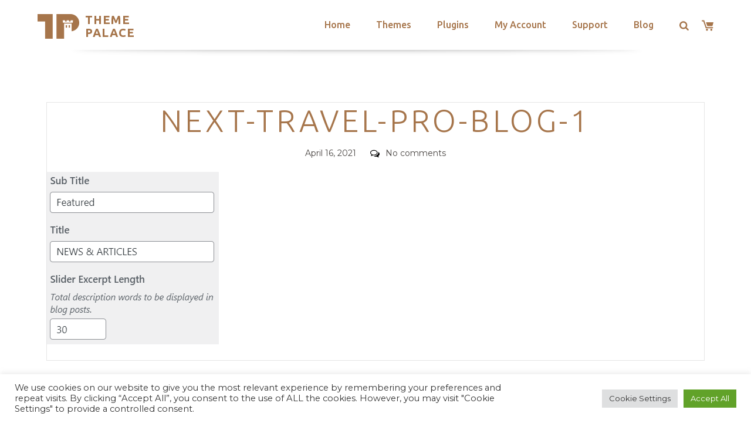

--- FILE ---
content_type: text/html; charset=utf-8
request_url: https://www.google.com/recaptcha/api2/anchor?ar=1&k=6LeXqEYpAAAAAKQkrwKYvQBNG0X_nGzd-mJL6MtL&co=aHR0cHM6Ly90aGVtZXBhbGFjZS5jb206NDQz&hl=en&v=N67nZn4AqZkNcbeMu4prBgzg&size=invisible&anchor-ms=20000&execute-ms=30000&cb=r26pqens980c
body_size: 48780
content:
<!DOCTYPE HTML><html dir="ltr" lang="en"><head><meta http-equiv="Content-Type" content="text/html; charset=UTF-8">
<meta http-equiv="X-UA-Compatible" content="IE=edge">
<title>reCAPTCHA</title>
<style type="text/css">
/* cyrillic-ext */
@font-face {
  font-family: 'Roboto';
  font-style: normal;
  font-weight: 400;
  font-stretch: 100%;
  src: url(//fonts.gstatic.com/s/roboto/v48/KFO7CnqEu92Fr1ME7kSn66aGLdTylUAMa3GUBHMdazTgWw.woff2) format('woff2');
  unicode-range: U+0460-052F, U+1C80-1C8A, U+20B4, U+2DE0-2DFF, U+A640-A69F, U+FE2E-FE2F;
}
/* cyrillic */
@font-face {
  font-family: 'Roboto';
  font-style: normal;
  font-weight: 400;
  font-stretch: 100%;
  src: url(//fonts.gstatic.com/s/roboto/v48/KFO7CnqEu92Fr1ME7kSn66aGLdTylUAMa3iUBHMdazTgWw.woff2) format('woff2');
  unicode-range: U+0301, U+0400-045F, U+0490-0491, U+04B0-04B1, U+2116;
}
/* greek-ext */
@font-face {
  font-family: 'Roboto';
  font-style: normal;
  font-weight: 400;
  font-stretch: 100%;
  src: url(//fonts.gstatic.com/s/roboto/v48/KFO7CnqEu92Fr1ME7kSn66aGLdTylUAMa3CUBHMdazTgWw.woff2) format('woff2');
  unicode-range: U+1F00-1FFF;
}
/* greek */
@font-face {
  font-family: 'Roboto';
  font-style: normal;
  font-weight: 400;
  font-stretch: 100%;
  src: url(//fonts.gstatic.com/s/roboto/v48/KFO7CnqEu92Fr1ME7kSn66aGLdTylUAMa3-UBHMdazTgWw.woff2) format('woff2');
  unicode-range: U+0370-0377, U+037A-037F, U+0384-038A, U+038C, U+038E-03A1, U+03A3-03FF;
}
/* math */
@font-face {
  font-family: 'Roboto';
  font-style: normal;
  font-weight: 400;
  font-stretch: 100%;
  src: url(//fonts.gstatic.com/s/roboto/v48/KFO7CnqEu92Fr1ME7kSn66aGLdTylUAMawCUBHMdazTgWw.woff2) format('woff2');
  unicode-range: U+0302-0303, U+0305, U+0307-0308, U+0310, U+0312, U+0315, U+031A, U+0326-0327, U+032C, U+032F-0330, U+0332-0333, U+0338, U+033A, U+0346, U+034D, U+0391-03A1, U+03A3-03A9, U+03B1-03C9, U+03D1, U+03D5-03D6, U+03F0-03F1, U+03F4-03F5, U+2016-2017, U+2034-2038, U+203C, U+2040, U+2043, U+2047, U+2050, U+2057, U+205F, U+2070-2071, U+2074-208E, U+2090-209C, U+20D0-20DC, U+20E1, U+20E5-20EF, U+2100-2112, U+2114-2115, U+2117-2121, U+2123-214F, U+2190, U+2192, U+2194-21AE, U+21B0-21E5, U+21F1-21F2, U+21F4-2211, U+2213-2214, U+2216-22FF, U+2308-230B, U+2310, U+2319, U+231C-2321, U+2336-237A, U+237C, U+2395, U+239B-23B7, U+23D0, U+23DC-23E1, U+2474-2475, U+25AF, U+25B3, U+25B7, U+25BD, U+25C1, U+25CA, U+25CC, U+25FB, U+266D-266F, U+27C0-27FF, U+2900-2AFF, U+2B0E-2B11, U+2B30-2B4C, U+2BFE, U+3030, U+FF5B, U+FF5D, U+1D400-1D7FF, U+1EE00-1EEFF;
}
/* symbols */
@font-face {
  font-family: 'Roboto';
  font-style: normal;
  font-weight: 400;
  font-stretch: 100%;
  src: url(//fonts.gstatic.com/s/roboto/v48/KFO7CnqEu92Fr1ME7kSn66aGLdTylUAMaxKUBHMdazTgWw.woff2) format('woff2');
  unicode-range: U+0001-000C, U+000E-001F, U+007F-009F, U+20DD-20E0, U+20E2-20E4, U+2150-218F, U+2190, U+2192, U+2194-2199, U+21AF, U+21E6-21F0, U+21F3, U+2218-2219, U+2299, U+22C4-22C6, U+2300-243F, U+2440-244A, U+2460-24FF, U+25A0-27BF, U+2800-28FF, U+2921-2922, U+2981, U+29BF, U+29EB, U+2B00-2BFF, U+4DC0-4DFF, U+FFF9-FFFB, U+10140-1018E, U+10190-1019C, U+101A0, U+101D0-101FD, U+102E0-102FB, U+10E60-10E7E, U+1D2C0-1D2D3, U+1D2E0-1D37F, U+1F000-1F0FF, U+1F100-1F1AD, U+1F1E6-1F1FF, U+1F30D-1F30F, U+1F315, U+1F31C, U+1F31E, U+1F320-1F32C, U+1F336, U+1F378, U+1F37D, U+1F382, U+1F393-1F39F, U+1F3A7-1F3A8, U+1F3AC-1F3AF, U+1F3C2, U+1F3C4-1F3C6, U+1F3CA-1F3CE, U+1F3D4-1F3E0, U+1F3ED, U+1F3F1-1F3F3, U+1F3F5-1F3F7, U+1F408, U+1F415, U+1F41F, U+1F426, U+1F43F, U+1F441-1F442, U+1F444, U+1F446-1F449, U+1F44C-1F44E, U+1F453, U+1F46A, U+1F47D, U+1F4A3, U+1F4B0, U+1F4B3, U+1F4B9, U+1F4BB, U+1F4BF, U+1F4C8-1F4CB, U+1F4D6, U+1F4DA, U+1F4DF, U+1F4E3-1F4E6, U+1F4EA-1F4ED, U+1F4F7, U+1F4F9-1F4FB, U+1F4FD-1F4FE, U+1F503, U+1F507-1F50B, U+1F50D, U+1F512-1F513, U+1F53E-1F54A, U+1F54F-1F5FA, U+1F610, U+1F650-1F67F, U+1F687, U+1F68D, U+1F691, U+1F694, U+1F698, U+1F6AD, U+1F6B2, U+1F6B9-1F6BA, U+1F6BC, U+1F6C6-1F6CF, U+1F6D3-1F6D7, U+1F6E0-1F6EA, U+1F6F0-1F6F3, U+1F6F7-1F6FC, U+1F700-1F7FF, U+1F800-1F80B, U+1F810-1F847, U+1F850-1F859, U+1F860-1F887, U+1F890-1F8AD, U+1F8B0-1F8BB, U+1F8C0-1F8C1, U+1F900-1F90B, U+1F93B, U+1F946, U+1F984, U+1F996, U+1F9E9, U+1FA00-1FA6F, U+1FA70-1FA7C, U+1FA80-1FA89, U+1FA8F-1FAC6, U+1FACE-1FADC, U+1FADF-1FAE9, U+1FAF0-1FAF8, U+1FB00-1FBFF;
}
/* vietnamese */
@font-face {
  font-family: 'Roboto';
  font-style: normal;
  font-weight: 400;
  font-stretch: 100%;
  src: url(//fonts.gstatic.com/s/roboto/v48/KFO7CnqEu92Fr1ME7kSn66aGLdTylUAMa3OUBHMdazTgWw.woff2) format('woff2');
  unicode-range: U+0102-0103, U+0110-0111, U+0128-0129, U+0168-0169, U+01A0-01A1, U+01AF-01B0, U+0300-0301, U+0303-0304, U+0308-0309, U+0323, U+0329, U+1EA0-1EF9, U+20AB;
}
/* latin-ext */
@font-face {
  font-family: 'Roboto';
  font-style: normal;
  font-weight: 400;
  font-stretch: 100%;
  src: url(//fonts.gstatic.com/s/roboto/v48/KFO7CnqEu92Fr1ME7kSn66aGLdTylUAMa3KUBHMdazTgWw.woff2) format('woff2');
  unicode-range: U+0100-02BA, U+02BD-02C5, U+02C7-02CC, U+02CE-02D7, U+02DD-02FF, U+0304, U+0308, U+0329, U+1D00-1DBF, U+1E00-1E9F, U+1EF2-1EFF, U+2020, U+20A0-20AB, U+20AD-20C0, U+2113, U+2C60-2C7F, U+A720-A7FF;
}
/* latin */
@font-face {
  font-family: 'Roboto';
  font-style: normal;
  font-weight: 400;
  font-stretch: 100%;
  src: url(//fonts.gstatic.com/s/roboto/v48/KFO7CnqEu92Fr1ME7kSn66aGLdTylUAMa3yUBHMdazQ.woff2) format('woff2');
  unicode-range: U+0000-00FF, U+0131, U+0152-0153, U+02BB-02BC, U+02C6, U+02DA, U+02DC, U+0304, U+0308, U+0329, U+2000-206F, U+20AC, U+2122, U+2191, U+2193, U+2212, U+2215, U+FEFF, U+FFFD;
}
/* cyrillic-ext */
@font-face {
  font-family: 'Roboto';
  font-style: normal;
  font-weight: 500;
  font-stretch: 100%;
  src: url(//fonts.gstatic.com/s/roboto/v48/KFO7CnqEu92Fr1ME7kSn66aGLdTylUAMa3GUBHMdazTgWw.woff2) format('woff2');
  unicode-range: U+0460-052F, U+1C80-1C8A, U+20B4, U+2DE0-2DFF, U+A640-A69F, U+FE2E-FE2F;
}
/* cyrillic */
@font-face {
  font-family: 'Roboto';
  font-style: normal;
  font-weight: 500;
  font-stretch: 100%;
  src: url(//fonts.gstatic.com/s/roboto/v48/KFO7CnqEu92Fr1ME7kSn66aGLdTylUAMa3iUBHMdazTgWw.woff2) format('woff2');
  unicode-range: U+0301, U+0400-045F, U+0490-0491, U+04B0-04B1, U+2116;
}
/* greek-ext */
@font-face {
  font-family: 'Roboto';
  font-style: normal;
  font-weight: 500;
  font-stretch: 100%;
  src: url(//fonts.gstatic.com/s/roboto/v48/KFO7CnqEu92Fr1ME7kSn66aGLdTylUAMa3CUBHMdazTgWw.woff2) format('woff2');
  unicode-range: U+1F00-1FFF;
}
/* greek */
@font-face {
  font-family: 'Roboto';
  font-style: normal;
  font-weight: 500;
  font-stretch: 100%;
  src: url(//fonts.gstatic.com/s/roboto/v48/KFO7CnqEu92Fr1ME7kSn66aGLdTylUAMa3-UBHMdazTgWw.woff2) format('woff2');
  unicode-range: U+0370-0377, U+037A-037F, U+0384-038A, U+038C, U+038E-03A1, U+03A3-03FF;
}
/* math */
@font-face {
  font-family: 'Roboto';
  font-style: normal;
  font-weight: 500;
  font-stretch: 100%;
  src: url(//fonts.gstatic.com/s/roboto/v48/KFO7CnqEu92Fr1ME7kSn66aGLdTylUAMawCUBHMdazTgWw.woff2) format('woff2');
  unicode-range: U+0302-0303, U+0305, U+0307-0308, U+0310, U+0312, U+0315, U+031A, U+0326-0327, U+032C, U+032F-0330, U+0332-0333, U+0338, U+033A, U+0346, U+034D, U+0391-03A1, U+03A3-03A9, U+03B1-03C9, U+03D1, U+03D5-03D6, U+03F0-03F1, U+03F4-03F5, U+2016-2017, U+2034-2038, U+203C, U+2040, U+2043, U+2047, U+2050, U+2057, U+205F, U+2070-2071, U+2074-208E, U+2090-209C, U+20D0-20DC, U+20E1, U+20E5-20EF, U+2100-2112, U+2114-2115, U+2117-2121, U+2123-214F, U+2190, U+2192, U+2194-21AE, U+21B0-21E5, U+21F1-21F2, U+21F4-2211, U+2213-2214, U+2216-22FF, U+2308-230B, U+2310, U+2319, U+231C-2321, U+2336-237A, U+237C, U+2395, U+239B-23B7, U+23D0, U+23DC-23E1, U+2474-2475, U+25AF, U+25B3, U+25B7, U+25BD, U+25C1, U+25CA, U+25CC, U+25FB, U+266D-266F, U+27C0-27FF, U+2900-2AFF, U+2B0E-2B11, U+2B30-2B4C, U+2BFE, U+3030, U+FF5B, U+FF5D, U+1D400-1D7FF, U+1EE00-1EEFF;
}
/* symbols */
@font-face {
  font-family: 'Roboto';
  font-style: normal;
  font-weight: 500;
  font-stretch: 100%;
  src: url(//fonts.gstatic.com/s/roboto/v48/KFO7CnqEu92Fr1ME7kSn66aGLdTylUAMaxKUBHMdazTgWw.woff2) format('woff2');
  unicode-range: U+0001-000C, U+000E-001F, U+007F-009F, U+20DD-20E0, U+20E2-20E4, U+2150-218F, U+2190, U+2192, U+2194-2199, U+21AF, U+21E6-21F0, U+21F3, U+2218-2219, U+2299, U+22C4-22C6, U+2300-243F, U+2440-244A, U+2460-24FF, U+25A0-27BF, U+2800-28FF, U+2921-2922, U+2981, U+29BF, U+29EB, U+2B00-2BFF, U+4DC0-4DFF, U+FFF9-FFFB, U+10140-1018E, U+10190-1019C, U+101A0, U+101D0-101FD, U+102E0-102FB, U+10E60-10E7E, U+1D2C0-1D2D3, U+1D2E0-1D37F, U+1F000-1F0FF, U+1F100-1F1AD, U+1F1E6-1F1FF, U+1F30D-1F30F, U+1F315, U+1F31C, U+1F31E, U+1F320-1F32C, U+1F336, U+1F378, U+1F37D, U+1F382, U+1F393-1F39F, U+1F3A7-1F3A8, U+1F3AC-1F3AF, U+1F3C2, U+1F3C4-1F3C6, U+1F3CA-1F3CE, U+1F3D4-1F3E0, U+1F3ED, U+1F3F1-1F3F3, U+1F3F5-1F3F7, U+1F408, U+1F415, U+1F41F, U+1F426, U+1F43F, U+1F441-1F442, U+1F444, U+1F446-1F449, U+1F44C-1F44E, U+1F453, U+1F46A, U+1F47D, U+1F4A3, U+1F4B0, U+1F4B3, U+1F4B9, U+1F4BB, U+1F4BF, U+1F4C8-1F4CB, U+1F4D6, U+1F4DA, U+1F4DF, U+1F4E3-1F4E6, U+1F4EA-1F4ED, U+1F4F7, U+1F4F9-1F4FB, U+1F4FD-1F4FE, U+1F503, U+1F507-1F50B, U+1F50D, U+1F512-1F513, U+1F53E-1F54A, U+1F54F-1F5FA, U+1F610, U+1F650-1F67F, U+1F687, U+1F68D, U+1F691, U+1F694, U+1F698, U+1F6AD, U+1F6B2, U+1F6B9-1F6BA, U+1F6BC, U+1F6C6-1F6CF, U+1F6D3-1F6D7, U+1F6E0-1F6EA, U+1F6F0-1F6F3, U+1F6F7-1F6FC, U+1F700-1F7FF, U+1F800-1F80B, U+1F810-1F847, U+1F850-1F859, U+1F860-1F887, U+1F890-1F8AD, U+1F8B0-1F8BB, U+1F8C0-1F8C1, U+1F900-1F90B, U+1F93B, U+1F946, U+1F984, U+1F996, U+1F9E9, U+1FA00-1FA6F, U+1FA70-1FA7C, U+1FA80-1FA89, U+1FA8F-1FAC6, U+1FACE-1FADC, U+1FADF-1FAE9, U+1FAF0-1FAF8, U+1FB00-1FBFF;
}
/* vietnamese */
@font-face {
  font-family: 'Roboto';
  font-style: normal;
  font-weight: 500;
  font-stretch: 100%;
  src: url(//fonts.gstatic.com/s/roboto/v48/KFO7CnqEu92Fr1ME7kSn66aGLdTylUAMa3OUBHMdazTgWw.woff2) format('woff2');
  unicode-range: U+0102-0103, U+0110-0111, U+0128-0129, U+0168-0169, U+01A0-01A1, U+01AF-01B0, U+0300-0301, U+0303-0304, U+0308-0309, U+0323, U+0329, U+1EA0-1EF9, U+20AB;
}
/* latin-ext */
@font-face {
  font-family: 'Roboto';
  font-style: normal;
  font-weight: 500;
  font-stretch: 100%;
  src: url(//fonts.gstatic.com/s/roboto/v48/KFO7CnqEu92Fr1ME7kSn66aGLdTylUAMa3KUBHMdazTgWw.woff2) format('woff2');
  unicode-range: U+0100-02BA, U+02BD-02C5, U+02C7-02CC, U+02CE-02D7, U+02DD-02FF, U+0304, U+0308, U+0329, U+1D00-1DBF, U+1E00-1E9F, U+1EF2-1EFF, U+2020, U+20A0-20AB, U+20AD-20C0, U+2113, U+2C60-2C7F, U+A720-A7FF;
}
/* latin */
@font-face {
  font-family: 'Roboto';
  font-style: normal;
  font-weight: 500;
  font-stretch: 100%;
  src: url(//fonts.gstatic.com/s/roboto/v48/KFO7CnqEu92Fr1ME7kSn66aGLdTylUAMa3yUBHMdazQ.woff2) format('woff2');
  unicode-range: U+0000-00FF, U+0131, U+0152-0153, U+02BB-02BC, U+02C6, U+02DA, U+02DC, U+0304, U+0308, U+0329, U+2000-206F, U+20AC, U+2122, U+2191, U+2193, U+2212, U+2215, U+FEFF, U+FFFD;
}
/* cyrillic-ext */
@font-face {
  font-family: 'Roboto';
  font-style: normal;
  font-weight: 900;
  font-stretch: 100%;
  src: url(//fonts.gstatic.com/s/roboto/v48/KFO7CnqEu92Fr1ME7kSn66aGLdTylUAMa3GUBHMdazTgWw.woff2) format('woff2');
  unicode-range: U+0460-052F, U+1C80-1C8A, U+20B4, U+2DE0-2DFF, U+A640-A69F, U+FE2E-FE2F;
}
/* cyrillic */
@font-face {
  font-family: 'Roboto';
  font-style: normal;
  font-weight: 900;
  font-stretch: 100%;
  src: url(//fonts.gstatic.com/s/roboto/v48/KFO7CnqEu92Fr1ME7kSn66aGLdTylUAMa3iUBHMdazTgWw.woff2) format('woff2');
  unicode-range: U+0301, U+0400-045F, U+0490-0491, U+04B0-04B1, U+2116;
}
/* greek-ext */
@font-face {
  font-family: 'Roboto';
  font-style: normal;
  font-weight: 900;
  font-stretch: 100%;
  src: url(//fonts.gstatic.com/s/roboto/v48/KFO7CnqEu92Fr1ME7kSn66aGLdTylUAMa3CUBHMdazTgWw.woff2) format('woff2');
  unicode-range: U+1F00-1FFF;
}
/* greek */
@font-face {
  font-family: 'Roboto';
  font-style: normal;
  font-weight: 900;
  font-stretch: 100%;
  src: url(//fonts.gstatic.com/s/roboto/v48/KFO7CnqEu92Fr1ME7kSn66aGLdTylUAMa3-UBHMdazTgWw.woff2) format('woff2');
  unicode-range: U+0370-0377, U+037A-037F, U+0384-038A, U+038C, U+038E-03A1, U+03A3-03FF;
}
/* math */
@font-face {
  font-family: 'Roboto';
  font-style: normal;
  font-weight: 900;
  font-stretch: 100%;
  src: url(//fonts.gstatic.com/s/roboto/v48/KFO7CnqEu92Fr1ME7kSn66aGLdTylUAMawCUBHMdazTgWw.woff2) format('woff2');
  unicode-range: U+0302-0303, U+0305, U+0307-0308, U+0310, U+0312, U+0315, U+031A, U+0326-0327, U+032C, U+032F-0330, U+0332-0333, U+0338, U+033A, U+0346, U+034D, U+0391-03A1, U+03A3-03A9, U+03B1-03C9, U+03D1, U+03D5-03D6, U+03F0-03F1, U+03F4-03F5, U+2016-2017, U+2034-2038, U+203C, U+2040, U+2043, U+2047, U+2050, U+2057, U+205F, U+2070-2071, U+2074-208E, U+2090-209C, U+20D0-20DC, U+20E1, U+20E5-20EF, U+2100-2112, U+2114-2115, U+2117-2121, U+2123-214F, U+2190, U+2192, U+2194-21AE, U+21B0-21E5, U+21F1-21F2, U+21F4-2211, U+2213-2214, U+2216-22FF, U+2308-230B, U+2310, U+2319, U+231C-2321, U+2336-237A, U+237C, U+2395, U+239B-23B7, U+23D0, U+23DC-23E1, U+2474-2475, U+25AF, U+25B3, U+25B7, U+25BD, U+25C1, U+25CA, U+25CC, U+25FB, U+266D-266F, U+27C0-27FF, U+2900-2AFF, U+2B0E-2B11, U+2B30-2B4C, U+2BFE, U+3030, U+FF5B, U+FF5D, U+1D400-1D7FF, U+1EE00-1EEFF;
}
/* symbols */
@font-face {
  font-family: 'Roboto';
  font-style: normal;
  font-weight: 900;
  font-stretch: 100%;
  src: url(//fonts.gstatic.com/s/roboto/v48/KFO7CnqEu92Fr1ME7kSn66aGLdTylUAMaxKUBHMdazTgWw.woff2) format('woff2');
  unicode-range: U+0001-000C, U+000E-001F, U+007F-009F, U+20DD-20E0, U+20E2-20E4, U+2150-218F, U+2190, U+2192, U+2194-2199, U+21AF, U+21E6-21F0, U+21F3, U+2218-2219, U+2299, U+22C4-22C6, U+2300-243F, U+2440-244A, U+2460-24FF, U+25A0-27BF, U+2800-28FF, U+2921-2922, U+2981, U+29BF, U+29EB, U+2B00-2BFF, U+4DC0-4DFF, U+FFF9-FFFB, U+10140-1018E, U+10190-1019C, U+101A0, U+101D0-101FD, U+102E0-102FB, U+10E60-10E7E, U+1D2C0-1D2D3, U+1D2E0-1D37F, U+1F000-1F0FF, U+1F100-1F1AD, U+1F1E6-1F1FF, U+1F30D-1F30F, U+1F315, U+1F31C, U+1F31E, U+1F320-1F32C, U+1F336, U+1F378, U+1F37D, U+1F382, U+1F393-1F39F, U+1F3A7-1F3A8, U+1F3AC-1F3AF, U+1F3C2, U+1F3C4-1F3C6, U+1F3CA-1F3CE, U+1F3D4-1F3E0, U+1F3ED, U+1F3F1-1F3F3, U+1F3F5-1F3F7, U+1F408, U+1F415, U+1F41F, U+1F426, U+1F43F, U+1F441-1F442, U+1F444, U+1F446-1F449, U+1F44C-1F44E, U+1F453, U+1F46A, U+1F47D, U+1F4A3, U+1F4B0, U+1F4B3, U+1F4B9, U+1F4BB, U+1F4BF, U+1F4C8-1F4CB, U+1F4D6, U+1F4DA, U+1F4DF, U+1F4E3-1F4E6, U+1F4EA-1F4ED, U+1F4F7, U+1F4F9-1F4FB, U+1F4FD-1F4FE, U+1F503, U+1F507-1F50B, U+1F50D, U+1F512-1F513, U+1F53E-1F54A, U+1F54F-1F5FA, U+1F610, U+1F650-1F67F, U+1F687, U+1F68D, U+1F691, U+1F694, U+1F698, U+1F6AD, U+1F6B2, U+1F6B9-1F6BA, U+1F6BC, U+1F6C6-1F6CF, U+1F6D3-1F6D7, U+1F6E0-1F6EA, U+1F6F0-1F6F3, U+1F6F7-1F6FC, U+1F700-1F7FF, U+1F800-1F80B, U+1F810-1F847, U+1F850-1F859, U+1F860-1F887, U+1F890-1F8AD, U+1F8B0-1F8BB, U+1F8C0-1F8C1, U+1F900-1F90B, U+1F93B, U+1F946, U+1F984, U+1F996, U+1F9E9, U+1FA00-1FA6F, U+1FA70-1FA7C, U+1FA80-1FA89, U+1FA8F-1FAC6, U+1FACE-1FADC, U+1FADF-1FAE9, U+1FAF0-1FAF8, U+1FB00-1FBFF;
}
/* vietnamese */
@font-face {
  font-family: 'Roboto';
  font-style: normal;
  font-weight: 900;
  font-stretch: 100%;
  src: url(//fonts.gstatic.com/s/roboto/v48/KFO7CnqEu92Fr1ME7kSn66aGLdTylUAMa3OUBHMdazTgWw.woff2) format('woff2');
  unicode-range: U+0102-0103, U+0110-0111, U+0128-0129, U+0168-0169, U+01A0-01A1, U+01AF-01B0, U+0300-0301, U+0303-0304, U+0308-0309, U+0323, U+0329, U+1EA0-1EF9, U+20AB;
}
/* latin-ext */
@font-face {
  font-family: 'Roboto';
  font-style: normal;
  font-weight: 900;
  font-stretch: 100%;
  src: url(//fonts.gstatic.com/s/roboto/v48/KFO7CnqEu92Fr1ME7kSn66aGLdTylUAMa3KUBHMdazTgWw.woff2) format('woff2');
  unicode-range: U+0100-02BA, U+02BD-02C5, U+02C7-02CC, U+02CE-02D7, U+02DD-02FF, U+0304, U+0308, U+0329, U+1D00-1DBF, U+1E00-1E9F, U+1EF2-1EFF, U+2020, U+20A0-20AB, U+20AD-20C0, U+2113, U+2C60-2C7F, U+A720-A7FF;
}
/* latin */
@font-face {
  font-family: 'Roboto';
  font-style: normal;
  font-weight: 900;
  font-stretch: 100%;
  src: url(//fonts.gstatic.com/s/roboto/v48/KFO7CnqEu92Fr1ME7kSn66aGLdTylUAMa3yUBHMdazQ.woff2) format('woff2');
  unicode-range: U+0000-00FF, U+0131, U+0152-0153, U+02BB-02BC, U+02C6, U+02DA, U+02DC, U+0304, U+0308, U+0329, U+2000-206F, U+20AC, U+2122, U+2191, U+2193, U+2212, U+2215, U+FEFF, U+FFFD;
}

</style>
<link rel="stylesheet" type="text/css" href="https://www.gstatic.com/recaptcha/releases/N67nZn4AqZkNcbeMu4prBgzg/styles__ltr.css">
<script nonce="Ihf6rio7zORnrMFwng_otQ" type="text/javascript">window['__recaptcha_api'] = 'https://www.google.com/recaptcha/api2/';</script>
<script type="text/javascript" src="https://www.gstatic.com/recaptcha/releases/N67nZn4AqZkNcbeMu4prBgzg/recaptcha__en.js" nonce="Ihf6rio7zORnrMFwng_otQ">
      
    </script></head>
<body><div id="rc-anchor-alert" class="rc-anchor-alert"></div>
<input type="hidden" id="recaptcha-token" value="[base64]">
<script type="text/javascript" nonce="Ihf6rio7zORnrMFwng_otQ">
      recaptcha.anchor.Main.init("[\x22ainput\x22,[\x22bgdata\x22,\x22\x22,\[base64]/[base64]/[base64]/MjU1OlQ/NToyKSlyZXR1cm4gZmFsc2U7cmV0dXJuISgoYSg0MyxXLChZPWUoKFcuQkI9ZCxUKT83MDo0MyxXKSxXLk4pKSxXKS5sLnB1c2goW0RhLFksVD9kKzE6ZCxXLlgsVy5qXSksVy5MPW5sLDApfSxubD1GLnJlcXVlc3RJZGxlQ2FsbGJhY2s/[base64]/[base64]/[base64]/[base64]/WVtTKytdPVc6KFc8MjA0OD9ZW1MrK109Vz4+NnwxOTI6KChXJjY0NTEyKT09NTUyOTYmJmQrMTxULmxlbmd0aCYmKFQuY2hhckNvZGVBdChkKzEpJjY0NTEyKT09NTYzMjA/[base64]/[base64]/[base64]/[base64]/bmV3IGdbWl0oTFswXSk6RD09Mj9uZXcgZ1taXShMWzBdLExbMV0pOkQ9PTM/bmV3IGdbWl0oTFswXSxMWzFdLExbMl0pOkQ9PTQ/[base64]/[base64]\x22,\[base64]\\u003d\x22,\x22wrhcw7LDo8KYI8KhT8OGVw7DisKAw7AUAX3CrMOQEFbDiybDpVHCnWwBSRvCtwTDjkNNKkNdV8OMZsOFw5J4MnvCuwt7CcKifgJKwrsXw47DpMK4IsKBwrLCssKPw4NGw7hKH8KmN2/DucOCUcO3w5DDuwnChcObwociCsOPLirCgsOXGnhwKMOGw7rCiT7Dk8OEFHkywofDqlXCn8OIwqzDncO1YQbDrsKHwqDCrE3CqkIMw67Dm8K3wqoFw7kKwrzCm8KjwqbDvWTDoMKNwonDtlhlwrhbw681w4nDisKRXsKRw5w6PMOcWsK0TB/[base64]/Cs8OBFHw2w6U0UyhOQsKuwqTCuFRzEsOCw6jCvMK4wp/DpgXChMOlw4HDhMOvfcOywpXDgMO9KsKOwpHDhcOjw5A+fcOxwrwtw5TCkDxkwoocw4sjwo4hSDTCiSNbw7wqcMOPTcORY8KFw5ZODcKMbsKrw5rCg8OiRcKdw6XCiRApfh/CgmnDiyLCtMKFwpFZwpM2wpESOcKpwqJGw7JTHXXCi8OgwrPCh8OwwofDm8OmwpHDmWTCp8KBw5Vcw5Q0w67DmHzCrSnCgAQOdcO2w7tTw7DDmjHDiXLCkRsRNUzDo27Ds3Q1w4MaVUjCpsOrw7/DkMOVwqVjP8OKNcOkK8O3Q8Kzwqw4w4A9KcOVw5oLwqLDmmIcHcODQsOoO8K7EhPCncKiKRHCjsKpwp7CoX/Cnm0ge8O+worClQY2bAxMwqbCq8OcwrA2w5USwozCtCA4w6nDjcOowqYxCmnDhsKKM1N9I37Du8KRw6kSw7N5NMKaS2jCuVwmQ8Kpw4bDj0dILl0Ew6fClA12wqwswpjCkU7DoEVrHsK6SlbCu8K7wqk/WwvDpjfCkjBUwrHDscK+acOHw71pw7rCisKZI2ogP8Odw7bCusKeVcOLZx/Dl1U1Y8K6w5/CngR7w64iwrUQR0PDgsOiRB3Dm3RiecOjw5IeZnLCpUnDiMKDw5nDlh3Ck8Ksw5pGwpjDhhZhNUgJNWV+w4Mzw5LClADCmyHDp1Bow4hyNmI7EQbDlcOTJsOsw64vV19/Ty7DsMKfa0BhamEAP8O8fsKzB3dSSArChcOrd8OyHmlBbDJGUBQSwpnDhDFZFcKowr3DsG3Cnz5sw7cxw7w/[base64]/Dv3HCpi/CqsKfVcOWVhTDusObAsKaTsOJGAPChcKswpXDtl1ZLcOwCsKvw6rDsWDDsMK7w4jDlcKpQcKqw4/CnsOOw5PDqRoqA8KubcOIWQhUYMO/Q2DDvRjDkcKiXsK5QsKVwpLDkMK9LyrChMOiwrjChSAZw7XCnRZsVcKaSn1ywr3DnlbDt8K0wqXDucOXw6xidcO2wr3DuMK7NcOHwqEiwrXDmcKswoHCoMOzER09wrltdkfDr1/[base64]/CqgzCl38NJ1bDgMKVwqUowrvCnWLCs8KiwpJCw4B9BhTCgAlCwq/CnsKrPsKiw4Zvw6BsVsOSUUsCw5PCsw7DmcOZw6wWeGkDQ2jCmFXCpSo8wpPDjzHCmsOieXXCv8KQT1TCh8KoH3piw4fDgMO5wobDjcOQOlstWsKnw610DHtXwpUDecKwW8Kww4Z0UsKQAjQPYcOTB8K/w6DCuMOww6MgRMKBDi/CosODfQbCkMK2wo3CvEfCicOaF3pyOMOXw6LDiFsew6XCrMOoa8OLw7d0LcKFR0XCosKqwpbChSnCtAsZwqcnWU5OwobCrSd0w6dhw5nCnMKNw4LDncOFQGYWwoFLwr52JMKNTWfCvCPCoy5rw7fCtsKiBcKzaWlHwo9HwqPCrjcGaQMsHSgXwrTCksKXO8O2wo/CkMKkCDQkIRteDGHDmTbDh8OdW1zCpsOHKsKEZcOnw7sEw5pQwqLCr0J/CMOxwqk1fMOow5jCgcOwHcO2QzzDvsKlNS7CksOlXsO+w5nDi0rCvsOmw4fDhGrCuxHCuXvDqCwPwpI1w54wU8KiwpALdDZ8wpvDsCTDhsOxRcKdQ23DqcK6w5/CgEs7wqQnZcO7w5M3w7xVc8KhYMOiw4gNDkpZI8O9w54YV8KAw5XDucOUU8KERsOIw4bCmTMiYDdVw41XXQXChgDDo350w4jDvl1kdsO2w7bDqsOfwqFXw5rDnk9wQsKDacOAwqRow5bCocOVw7vDocOgwr/[base64]/[base64]/w5EDESkJwq7CnkTDmCLDt8OPHxvCq08rw6V5asKowpwXw4tIf8KLKsOkFyQiNBcewphpw4LCjUXCnVUjw43DhcODbQVlUMOXwoHCp2MOw7QecMO6w5/Co8K/wq/CmxrClVNuI3dSVsKSHsKeccOXM8KmwoR4w7F5w4YJVcOvw4BKKsOiXHUWf8OTwpB0w5TCtQwXWwkVw61DwrHDsjwKwp7DuMOCSywYGsKTLFDDuB7CkcOQT8K3FhfDoWfChMOKe8KrwpwUwrfCgsKAd0jDtcOPDVN/wrAvSyDDvn7DoiTDpljCr1Fjw5ccw7FiwpV7w6gjwoPDoMO2TsOjUMKiwrzDmsO/[base64]/CrxUqBiPDpsOXw6bDvMKaw6TDqUjDicONWXnCpcKMwqXCtsOLwoJMHwFHw7VlEsOCwphjw6ttDMKmCW3DkcKZw6bCncOBwovDpFYgw4wFYsOXwqzDjnbDsMO7TcKpw7Jlw4l6w6YHwo9fGU/[base64]/DhEMTwoLDsMOHw7DDocOqw7lKLMOjZHxPSsOZaVlQHDFWw6fDhgFrwo5ZwqVIwpPDtgJDw4bCuTA6w4dowpFVBQfClsKiw6hdw5F8YkJMwrE/w77CncK9P1pxCXXDqkHCrMKSw7zDqwkNw6MKw6rDhA/DssKow7XCiHhgw7d/[base64]/Cl8OSw44Bw4TDicKEeEPDq8O/[base64]/DmsOTwqlwwobCkjfCqV7CqsKnZMKqN8Otw581w6BqwqrCisOaP1ByKgTCiMKFwoJ5w5LCqzJpw79mE8KLwrDDmsKoAcK4wq/DlsKuw4wWw55vOVV5wqIaIQfCsGjDhcOhPEjCiwzDjxVAYcORwrTDpWw7wpXCksKyA2l0w7XDiMOHYcKXD3HDlCXCsCkJwoVxUSjCnMOnw7ROTH7Di0HCosO2Ox/[base64]/[base64]/wpDChmrCrsOfJRjDrV45VcOkScOFZVLCgVvDr2bCnWEzXsKPwq7CsBloIT9jREU9b295w5pkOz/Dm3TDk8KBw7PClkA2bHrDjR89ZFPCucOkw6QNEcKIcVwfwr9vUndlw5nDtsOew6DCuS0BwptpZjBFwqZew4vDmzRIwqAUIsKBwofCq8OUwrESw59yA8ONwoXDksKnAcOfwoHDkHHDmy7CoMO/wpbDoTUBLBJswqnDiznDicKtFgbDsT9lw4DDkz7CkxQQw7t3wp/DrcO+woIzwoPCoBDCo8OewqIyNBIywrQlM8KQw7DDmTvDgUjCsi/[base64]/w5HDrcOJw5/[base64]/CjjTCrsKxwoZ9w4fCpcOUa8Oowq5Uwp9BwqfDtyvDmsOKPl/DjcOVw4fDocOMRcKYw5dDwpw7QlEXGBNePW3DlFZ/woEOw7nDjMKAw6/DrMOhC8OIwo8UQsKMd8KUw6PCtmI0EzrCqyfDu2TDoMOiw4/[base64]/J8KuAxhBw7cWRMOSHgkPw4lJwrtdw6llMCcASUXDvMO1RV/DljV0w4/Ds8K/w5fCsXjDim/CocKDw6N+wp7Dmm95X8O4w5MRw6DDkTDDjx/CjMOGw7bCgRnCvsO0wpPDhUXClMO+wr3CtsKlwr7DuXczRcKQw65Yw6LDvsOsB23DqMOrcnnDliPDlxAwwprCtgXCtlLDs8KQDG3CpMKFw4NIScKSGy4cJRbDkkI3wrxxITXDokTDrsOGw7MJwq8dw6ZdLcKAwrI8L8O6woB7Sikpw5/DkMO/L8O0aD9nw5ViWMK2wqNXIlJMw6XDiMOEw7QaY17DlcO3N8Oaw4LCm8Kxwr7DvBHCqcK0NivDq1/CrDHDmxtaDMKywofChQbCp2U/ZwzDvDQXw4nDh8O9L1Ylw6towokQwpbDoMOQw7spwoE0wrHDrsKvOcOUfcKFIMK+wpzCjcK2wrcSYcOve0pxw4DCjcKuTlpiJURjI2hdw7vCl3UNQyAURD/DmWvDnVDCrVkBw7HDqw8qwpXCvBvDgcOTw6EhdgwNOcKmJF7Dj8Kxwoltfw3CqkZ0w4PDjcK4Z8OYExHDsyQ6w4Iewq4AIsOwK8OMw73CpMOLwpV3LiBHa1nDggPDuRXDgMOMw6ANZMKJwr3Dt3EVPXDDv1zDtcK5w7/DuisWw6rCg8O/H8OeNXYLw6vCiWskwq53VcOxwoXCsnvCisKRwoBiRMOdw4nCq1rDqjfDmsK4DjZ7wrM+MnVkRcKCwosGNgzCvsO8wq8Ww4/ChMKsFTctwop7wpnDm8KMcABwbcKVI080w7sJwprDjEM9HcKLw7w0GmFGJWRBOkMZw6o9esOZGsOceAXCv8O+TXTDg3zCo8KBRMOWD1MEY8O+w558f8OtUSvDm8OHHsKJw552wp80AXXDnsOdS8KgYXXCpMOlw7t1w4tOw6PCosOiw69ealw6bMO0w7A/H8OqwpoZwqh+wrhuG8KJcHrCrMOeDcK7cMKlPzrCgcO9wofDgcOeRgtww5DCqHwmCgHCmwrDkgEpw5PDlxbCpTM3Ll/Cl0RqwofDuMOTw5zDqQ47w5XDu8OHw53CtDkxAsKQwqNtwr1ALMOdAyjCqMOSN8K6VQPCqMOPwoYTwrYHJsOYwqrCigNwwpHDrsORcD/Cox4ww5l/wrbDtsO1w5xrwrfCjFpXw45hw6FOam7CucK+E8OKPsKtBsK/LcOrKGdaNwYYTi/[base64]/XcKOaFxJw4vDiMKOb8KnUsK/w5ppw7fCsDcmwoUBdlvDjmktw78JODnDr8O/[base64]/w68Tw6/CgcOIwrPDqFvDm1nDoTsNOMKZMcO9wolBwoHDtxrCosO0DsOXw60qVB08w6cOwqkeRMKuw6QTEh0aw6rCn3c0TsKfdRbDmUdFwrQMKXTDmcOiDMODwr/[base64]/d8KNVsKxw7vCghkYNlfDtQMHwqM2w7/DpsOpWS9OwrPCnBZZw6bCtMODCsOlasKcAAdyw6nDvDTClXzCo35xBsKCw69JSQ4VwplKWSjCoxQTdcKBwp/Coh5ow4XChRvCgcOLwpTDoDHDp8O2MMORw67Csi7DjcKKwonCs1/CowdhwogZwrMOIknCn8Ogw6fDnMOPCcOYWgXCk8OLexw7w50MZjLDih3CvUkdVsOGQV7DsHLCksKTw4PDh8ODKnE5wrTCrMO+wpIYwrs1w7zDqgvCm8K9w4p9w6tkw6xowqguPcKsNG/DicOnw6jDlsO1IsKPw5TDpWgAUMOmfX3Dg316VcKhAsOgw598Qi9wwrc1w5nDjcOoYW/DkcK5N8OlBMOnw5vChCorV8KpwoRzEWnCmRTCoTPDlsKYwo1QIk7CusK/[base64]/[base64]/CmcOQw5QrWUFsSsOkfQvCqMO8AQYlw4YbwqHCtsO4w5nCt8KdwrHCkjBdw4nClsKlw5ZywrrDmAtIw6XCu8Kjw6gJw4gIH8OPQMO4w4nDhB1xfS4kwpbCh8Klw4TCqxfDvQrDnATDqibCnjTDhgoAwqggBWPCq8Obwp/CqMKKwoA/[base64]/[base64]/Dp8Opw7JpRsK7dX/[base64]/[base64]/Cq8Kiw6ZkFcKdQsKdwoTCv8KdamhCw67DjVbDncOvA8OpwozDux/CsjZQeMOiEH9KPsOEw6cXw7sDworCk8ODGBNUw7fCrhLDoMKEUDcmw7rCvjrDk8Owwr/[base64]/CgRHDjWzCgcOlNAfDmjMrCzrCjyg1w6fDp8ODXT7DuRI3w57Cg8Ksw7bCjcK2SG0TcDM+WsKZwptmEcOMM1xJw5R8w4zCpgjDvsOxwqpZGk8awqV9w6gYwrPDqxzCoMOfw5YVwp8Uw5PCh0FlI0XDuyTCgGp/IVU7TMOswoZLSsOYwprCg8KrMMOewoLCjcOSNRlWOg/DusOqw4gxRkLDjx8TJAQoEMOKAATCgsKrw7g4SCUBQwrDv8K/[base64]/[base64]/DtMOkw7HDr8Khwogzw4nDh1bDmsO+HcO0w4/Cq8O4wrXCsCnCjFNpbmnCuQMQw4Quw77CqwPDmMKQw5TDggdcM8Kvw5TClsKyDMOBw7oRw6/CrcKQw6vDrMOQw7TDtsKbG0Y8SwZYwq5TA8OMFcK6dSBdWDFyw53ChcORwqFewrPDuC09woQWwr/[base64]/DlHzDp0UnbsKmw7BkSMOWLC7DhnTDiDV3w7dkDxvDq8K/wpI5w7jDjRzDijp5GRkhFsKyCncmw7Q6aMOTwo1Pw4BfWi9ww5sew4bCmsOfDcOkwrDCmgrDhlwSRnTDhcKVAAxvw5TCtQbCrMKOwqMiUxfDrMKvMn/Cn8O6HFIDb8KxNcOSw5FXAXTDrcO7wqHCpAvChsONTMK+b8K/I8O2ZCcHCMKQwrTDiFUrwpggBVjCrxvDsS/Du8ORDhM5w5DDisOZwrbCncOnwqMawq02w4Zcw71vwrgewpzDksKSw4p7wplkZkbClMKqwrc9wqxAw6J/P8OyDcK4w6XCjcKQwrM7LU/[base64]/DmXhJwopiw6PDu3bDoj4KAsOKCsORDyl0w5IhZ8KcMsOsdgNzOXDDpiDDk0nCmBnDnMOhZcKJwpDDpA9PwqgiWMKtPgnCucKTw7deZgpWw7IGw7Ucb8OowrhMLHTDkTk7woBPwrU6UkIOw5/DkMOQcy7CrQHChsKXfsO7N8KAPC5HS8KmwojCncKZwox0a8ODw69TLiobOAvDucKXwrRHwpktLsKWw40GL2VpJFbDnU8swoXCjsK3woDCp29pwqMNKkbDisKjYWYpwq7ChsKtCgRLIT/Dl8OWwoF1w5vDvMK4V2JEwqEZSsO1WMOncCrCtHcaw5RfwqvDlMK2GsKdZBEfwqrCtk0wwqLDlcOYwqHDu34oYA/CrMKhw4tiF1tJOsOSHwBswplHwqAjUX3DgsO4H8Ofwplww41wwqc1w41Kwrp0w5rClwnDj0AGLcKTDjcJdsOpBsOgEFLCqjEJc0BbIyQ2CcKqw4xTw5IGwqzDg8O/OsKVJcO4w4bDg8Opb1PDgsKnw5vDk0QGw5F0w63Ck8KyKMKyKMOrLS5KwoBzEcOJAWkDwozDkAzDv1NIwrAkGGfDlsOdGTNlJD/DusORw4gDH8OVw5fDncO6wp/DhhU4A1DCkcKiwqDCg10gwpXDq8O2wpQywpXDocK+wrnDscKhRSsTwr/CmFvCplM9wqTDmsKWwoYtDsK0w7RSL8KuwqkEdMKjwrPCrcOoWMK+AsKIw6vDmkDCscKjw7I6OMOwNMK/d8Ozw7fCusObFMOscg7DvhEKw4V1w4/DjcO6PcOZPsOiAcOUDCwVWxHDqxvCi8KEHCtsw7Qjw7vDo1RgahPDrQBqdcOtF8OXw6/Do8OnwpXCoifCj1TDsAwtw73DsHTCqMKpwoTCgR3DucKjw4RowqJaw4s4w4YMMA3CkhHDlHkdw6PCm38CBMOYwr1gwpNmOMKkw6LCkcKXGcKzwrLDoSXCmiLCuTvDm8K6CGoLwo9KbXEowr/DpVE/GgLCncKdM8KOO0rDpMOnR8OuYcKzTETDjxbCrMOiV2gobsOWQMK4wrXDvU/DuWURwpbCk8OfOcOZw6jCmH/DscOmw6fDssK0J8Osw6/[base64]/w4Y5wqV7AsOHw49uBMKnw4dAYcKMwpNbOMOlwoM6HMKzCMOeWcO5FMOUV8OVEDPCnMKQw7lLwrHDlhbCpkHCnsKIwqEWQ1cDMXPDh8OWwpzDuA/[base64]/wroOwobDicO2SQbDoy7Dpw/Cl8OhNTzChMOQwrTCo2fCqsOCw4PDujtpwp/Dm8OwZUQ/wrQNwrgZJU3CoWwOe8KGwrB6wqzCoB17wocGccOpRsO2wojCj8KAw6PDpVcaw7FiwoPCkcKpwprCqH7CgMO/LMKXw7/CqQ5IeBA4DFTCj8Knw582w4YFwpNmOcKPMsO1wpDCuTHCvT4jw4pIC2fDr8KnwqtiUhlEeMKWw4gQfcOIE21vw5FBwpokAQvCvMOjw7nCq8OMMQp4w4TDr8KHwoPDp1LDnHbDgWrCv8OSwpFBw6Igw43DkjvCgS4hwq02ZADCjsKzITDDpcKpFD/CrcOTdsK8dAjDvMKMw5zCgEsTKsOiw6/CjwNqw5IAwoHDpjcXw7wucAN+XMONwrNnwoMjw7MzUAVdw4ZtwpJKYDsCD8OUwrfDv2hZwpodaSg6VFnDmsKxw5VkbcOwKcOVC8KCI8KawrDDlC8Tw5PCgcOLK8Kdw68SIsO/eSJ+NlJwwoRiwplaGsO/GX/DvRxWLMOLw6nCisKFw6oiXFjDv8KtEFd3OMO7wrLDtMKUwp3Cn8OrwovDvcOGw7TCm1RrfMK5wo4VdCMPw5LCkAPDo8OCw4jDssO4F8OBwqPCqsOhwrDCkhlBwpkCWcOqwoRQwodCw57DiMOfFWbCtE/[base64]/CiMO/RjIWcDxWwq5yJ8OQwozDqsOlwptSfcKWw710dsOTw5kDd8O/[base64]/wqtCw7MrNMKETUt2w41kw4kZGsK4w5zDrUkFcMOedzBLwrvDo8OYwoUxw7UjwqYRwobDpcK9YcOEFsOhwoxzwqPCkFrCg8OHQVxcE8ODEcKvDQxqET7Cp8Oic8O/[base64]/CoHHCssKBRCw0WAfCoD3DosOLGsO8Y1fCosO6L2EqRsOQLHvCjMKVL8OHw6djP2Q7w53DjMK2w7nDnhgwwqLDgsKjM8KjC8O9XR/[base64]/CpcOxw7J5DBvDnUHCszg2w6bDsFV2wqXCmsO1E8KlECVbwq7DvMKqZWfDpMK/PUfCkFbDohTDmSAQcMO6N8K4fMO9w6dkw58RwpHDncK7wonCoxDCr8OLw6Ucw5vDngLChl5TaA4MFRLCp8KvwrpaCcOfwo50wpQpwoFYacKXw4TDgcOhVBooOMOkwocCw6LDiQQfKMORQDzChsKiMsOxT8O6w7ISw6xMAsKGGMKpGcKWw7LDgMKiwpTDnMOEAG/Dk8K/wrAIw7/DomZ2wrp0wobDgx4PwrTCpkJbwqXDssKfETE7FMKBw5lqP0vDngrDhMKbwoNlwpzClXrDscKNw7QNeQklwrIpw4HCh8KdcsKmwozDqsKew5cQw5zChcOWwpknLsKFwpQOw4/Cry1TEkMyw5PDlV4Jw5HCjMO9CMOhwpQAJMONccOGwrwowr3CvMOIwrPDkE7ClF/[base64]/Cm8OydsKaWUUzw61taMOJwqzCt1fCo8KvwoPChMKjJSnDvTPCrsKCRcODA3UXOkMZw6DCnMOZw6Ycwr5nw7NCw59tOEZnMUE6wp7CqUNDIMOVwoDCp8KFRjnDtcKKdFFuwoRMK8KTwrzDtsO4wqZ9EWMNwqxofMOzIwnDh8KnwqEAw7zDtcK+K8KUE8O/[base64]/CpnEmDsKZwp/Dh0XDvzBwAcOKR2jCvgHCtMOMU8OUwobDmVkrMcOlGsKMwqQSwr/Dum3Duzlkw6nDt8KmY8O9OsOBw6x/w4xoSMOdPwY6w5YRIjXDqsKSw7V4McOywqzDnWwGBsK7wqvCusOjw4vDh0gQbcOMOcOdwo1hJxFFw44+wovDicKpwqkWfgvCuCrDisKtw4xzwot8wqbClRFRI8ORPhE8w7/[base64]/[base64]/DpsKCwqHCj8KWwq0AMsK0wqBZwpzCisKZA3AOw4TCmMK8wqbCq8OjRsK6w686BHtKw6ALwop+IFx+w4ECJ8Kmwr4qLBXDvUVSfXbDhcKlw5fDmMKow6xCKl3CmiHCsBvDtMOALGvCtBHCvcKCw7sewq/ClsKoRcKAwo0dDAg+wqvDu8KbZDRMDcOjX8OVC0/Cu8OawrogMMOQAiwmw7TCo8OUYcO9w4bClWnDvUdsZnMjcnbDsMKPwpXCkHwdRMOHOsOPw6LDgsOoK8OQw5gHP8OpwpEawpwPwpXDvsKjW8KZwqTCnMKqGsO1wozDosOQw7HCqVTDtS1Mw4tmE8ORwrPCvsKHaMK+w6TDu8KnBzk/w6DDkMOAK8KycsKkwoEXRcOBMMKJw5tifcKEHh4PwpvClsOnMj9+L8OwwonDnDQPTHbCpsOjAcOQZHsPfU7DrsK1GxNMeGQXKcOgA2fCmcK/d8KhE8KAwpzChsKea2LCs091w5TDncOzwrDDk8KARgvCqEXDkMOAwqxBbgDCjMKuw7XCjcOFWMKCw4F8H37CvmRyAhbDi8OsNgTDvH7DvwVGwpltXh/CmFExw5bDmiwiwozCuMO7w4HChjbDpMKKwo1mwqTDksK/w6I/[base64]/Cu8Kdw47CgMK2MQ7Cv8Kcw5nCqnsLw6XDkX/DkMOqQ8KywpTCt8KHJRrDsEXCqsKcD8KpwqzCvX1Fw7zCpcO+w6R0AMKCAEDCs8KfVl1yw6DCsRZbQcKQwpFEUMKrw7tSwrIYw4scwrgtX8KJw57Cr8OPwp/DncKjE2PDr0fDrFLCkzdRwq7CtQc0ZMKWw7loZcKCM388HhBpCsOiwqTDr8KUw5rCncKPesOaOWMSdcKoSncfwrvDoMOJwofCusO9w7Abw5JDNMOTwp/CjB3Dhkslw5N0w6tqwovCuH0AI1ZFwpNBwqrCgcKBcwwELsO9woccEGkdwoFfw5woK102worCiHrDhWg8cMKmaifCtMOUEnImNkrCrcO4w7jDjhZaDcOXw6bCmGJLKXPCuFTDm354w45Hd8K3w6/CqcKtCT8sw4TCgCbCrjknwokbw5jDqWA6ZEQswpbDhcOrD8OdLxHCtXjDqMKnwoLDkmhqWcKeVC/DhwDCu8KuwpZOV2zCq8KRcEceHTbChMOYw4ZZwpHDjsK4w4XDrsOowr/[base64]/dcOLK33Di1zCvMKMwoQyYsKDZhw2WMO5w5DCkSjDn8K+LsOAw7fDn8KqwqkEZAjCgEHDsSA4w7x1w6nDksK8w43CtMKzw4rDgDloZMKaRFI2QEbDunYIw4XDuxHCjBDCn8OiwoRow4kKEMKUZsOYZMKfw7V7bC/Dj8Ouw6VGRsOicwfCqMKQwo7Co8O1cTLDpD5ETMKhw7vDnXvCqnXDgBHDssKDHcOMw75UBcOmVyAUKsOJw5/Du8Ksw4NwWVHDqcOvw6/Cm1jDkhPDonIWGsOwZsO2wo/CnMOIwrLDvD3DicKMdcO+AFjDi8KZwopQHDzDnR7CtcOJRA5rw4xrw49vw6F2w6jCk8OQdsOFw5fDnMOKCDcZw715w6REUcKJAS5Ww41PwrXCq8KTdjwJB8O1wp/CkcOBwqDDkRgEPMOkCMOcRB0sC1XCmn5Cw6jDpMO/wqXCm8Klw4zDm8OrwpY7wo3Dqk4twqYCNhtPZcKyw4XDgCrCtwbCs3Niw6/ClsKPCEfCpnlNXn/[base64]/OH3Cmw7CvTTCo8KBTMKWw4E9IMKfSMKvDsKJREE1dsOGMk9uIhnCnD7DoT9rK8Ouw6rDrcODw7sRCi3Dq18/wqjDtxLCm312wqHDh8ObIzvDmhLCscO9MjHDtV3CscK+b8OnGMKDw4PDqsOGw4kGw7fCssOKbSXCsxvCrmfCiRM5w5rDgBA9Tm0QHMOOfsKUw6bDnMKDAcOIw4lFD8Okwq/Cg8OUw7PDkcOjwoLDtTjDnyTDsmU8YkrDk2jCqQLCnsKmN8KiXVJ9MH/CgcOebXPDrcK/w7TDrcO9Hxo+wqTDlyTCsMK7w6ojwoJpEMKRAcOnTMKaEHTDvlvDpsKpMX5Ew4FPwolMwoPDjAQxQ0kRH8Kow5x5RXLCm8KORsOhRsKgw5FCwrDDqSzCgxnCiCTDg8KTBsKFBHJ+Fi13JcKfGMKgOsO+PnE+w47CrGrDhsOzQMKswo/[base64]/ChQXCvMKXw5LCtsKicBdiIjgrLhbDi2/[base64]/[base64]/DgxXCqsO+wqo5w6ZQwpzCpjpZwr97wrbCqHXDusKmwo3Ch8OFe8Kvwrs8Awwuwr/[base64]/w5o2wrPDuXIxwo3CghLDt8KWwrxYw5fDmMOPUS7Ck8OuDy/DlHXCpsOWTCzCisOmwovDs14VwqVxw6MGKcKrCGV0YTI6w5p8wrrCqiggTsOEI8KSbcOzw43CkcO/[base64]/Cl8O9ehzDvl/CocKlw5AyYBzDkhBKwp4XwrYUb3TCscOKw7Z5cW/DmsKnE3XDhF5LwqfCgDjDtH3DpBR7wrvDnx7CvwJTPztPwoPDjQnClMKxeBQsTsOxAX7CicO5w7fCrBjCosKpGUNKw7BUwr9tUA7CjinDj8KPw4wbw7fChjvDhgFfwpPDhh1fNjw5w4ABwrbDrMOnw48Yw55kT8Ofb3M6IxRSSlrCqsKjw5QJwo5/w5bDh8OwKsKmTcKJHEvCmHDDtMOLex57PUlTw7ZyNGXDiMKuZ8K0w6nDgV7CkMKjwr/DhMKXwrTDlw7CnMKMcnPDhsKPwobDscK6w5LDhcOQIxXCpkDDk8Otw4vCm8KKWcKOw5HDpE8bIgETV8OmaX5NEMO3EsKtCUVswpvCo8OlXMKIXkY2wp/Dn0NSw5kcBsOswpvCpX03w4InCMKKw6DCpsOEwo7CusKRCMKkYhZRFDbDucOqw5QXwplrUn8Jw7jDpFLDt8Kcw7TCksOTwojCh8OswpcuVcKndh7Cu2jDgsOZwopGGMKkP2LCqDTDiMO/w7nDjcKPfwXCjMKpNwnCpVYvUMOOw6nDjcKtw4koFxdRZmPCg8KFw44Ud8ORPFHDhcKLb1zCr8OZw6NEUMKBO8KOTMKCPMKzwpZEwqjCmCILwrlvw6nDhhpmwp/CtzQjworCsSVEMsKMwoZ2w6DDuG7CsHkOwpLDmMOpw5HCocKiw7EHKG9bAR7Chg4KcsKFRCfDjsKsYipWQMONwro7Dx1jKsOuwpDCrETCuMOmFcObdsOfF8KEw7BIeA8QXQAfVBw0wrzDh0twCi8Dwr9dw6xLwp3DnhdSXSF4J3/[base64]/[base64]/ClGDDpsOaPsKBwpXDr0QUL8K+wpzDjMKlHFMgwrXCjMOaQ8OFwqzDvAjDqX8feMKnwoPDksODYsK2w4BMw5c0JnDCtMKIJxxuDkPCkHzDvsOUw5LDg8OBw73Ct8OGRsKwwofDnyLDuiDDhGYcwoXDo8KBbsK8KcKyQEAlwpc0wrAoUD/DgwtUw5jClW3Cv05qwoTDrRrDvlZ2w4vDjlwww4s/w7HDoBDCnX4bw4nCnGhHF2t/WVzDkyMDMcO7XnnCj8O6AcOwwq15D8Kdw5vCgMO5w4zClD3CuFocZxQwI3Q/w4rDoThtdwzCuFZjwoPClsOww45UE8KlwrnDm14IIsKxQwPDiXDDhlsNwqnDh8Kmdwwaw57Dsw/DpMOLAMKRw4YRw6Eew5hfZ8OPB8Kuw7rDi8KSCAR2w43DjsKjw6QOMcOKw5vCkR/[base64]/DqDYhw5zClSwVVRFTw71vE8OrPcKPw6jCmXvDnWrCu8Kwd8K/FRxTTxI7w7LDoMKCw4/CuWhofifDmDI3CsONVB5uQAbDr2jDliUQwoZiwowJSMKKwrh3w6EFwqhsWMOeV3MdHhDDu3TCgCg/ez8gUzDDjsKYw7Bsw6/[base64]/CpEBKwqUcw4RjEMKmfggAc8KzOE/DhAJdwp4AwpbDq8OJK8KzAMOWwp0rw53Dv8KzQcKocsKgEMO6Dhx5wpTCocK0difCt2PCv8KMc3BeUyQQEDLCgcO+PsOgw4JaDMKZw7ZGBmXCgSLCrC3Cjn3Ct8KwAzzDlMO/MsKEw4w1Q8KTABLCl8KLLSo+WcKnZx9vw49gdcKeenfCisO3wqjCqwJMWMKfcT4RwoYfw5DCpMODEMKNfsOOw6hxw4/DlcK5w5jCpmc9OsKrwoFcwoLCt1kqwpvCiGDCisKDw508w5XDmFTDgmBhwoVWSsK8wq3Clm/DlsO5wr/DncOFwqgbE8OHw5Q5HcOiDcKybsKgw77DrHdgwrJddhl2Ej0nFW/DksK+Lh7Dr8O0YsOaw6/[base64]/CniPDpHN+C8Ojw6fCulnDmsOcR1FAw75hfmJDw4XDsMOhw6IDwqAGw70cwo3DsBUgS1PCiXsybsKQKcK+wozDvCHCvwjCvwIHf8K3wr9dED7CiMO0wrHCmyTCtcORw4jDiWtYLADDmjHDssKowrd0w6DCo1NZwqrDuGk/w4PCgWQaNsKGZ8O+O8K+wrxpw7bCusO/bH3DrznDsSvCuW7DmG7DvGTCgifCsMKPHsK0NMK4KMKBHnLClmVbwpbCu3EOFl8GIwLDq1/CtDHCrsKWVm5UwqdUwpp/w4bCpsOxe11Sw5DCpMKlw7jDoMKjwrfDj8OTY17DmRVPDMKNwq/DghoDwp5TNk7Dsz02w5rCncOWOCTDusKiOsOFwoHDsUpKL8OAw6LCrGF8asKLw7QJw6J2w4PDpVXDp2whP8O1w4UGwrM+wrNsPcO0UzLCg8Oow6sQW8Ktf8KCNWXDs8KxByQJw7sVw4TCvsKseC3CtsOIX8K1bcKpeMOVS8K+LcOYwrLClxNfwpJ/eMKoAMK/w6Z/w795VMOGacK6U8OgN8K9w4EiAmXCqnjDvsOgwqbDocKxYMKiw5jCtcKDw6JhCMK7LcK8w7Igwrpow590wrN0wo3DncKvw4bDqkV6XMKyJcKiw5sWwrLCu8Kjw4oXBzp5w4fCu3V/BVnCiVsrTcKdw48Pw4zCjEtTw7zDuSPDhMKPwo/DucOxwo7CuMOxwrITcsO/LzzCrsOpG8K1fcKFwr8Fw67Dr3A5wqPDonV2wpzDkXN4TiPDlknCncKFwonDg8OOw7ZaOT5Ww7bCgsK9a8KUw5xnwr7CusOvwr3DmcKbMMOiwrvDixo6wogIA1ABw4M8ecOLUSdYw4A1wqLCk3o/w6fCpMKBGS84YDvDkifCvcKIw47CtsKLw6cSBUJnwqbDhQjCncKiSGNxwqPCm8Kqw7weKF0Yw7nCmVvCgsKIw48CQMK1HcKtwr/DqVTDk8OPwp5+wpgxB8Opw7sTTsKMw5jCsMKnwq/CkG/Ds8KnwqlWwoZbwoduWsOCw6Z6wqzCtxdwBmbDkMO2w5w+QToFw5fDgjTCn8KHw78lw7nDpx/DixpEZWnDgEvDlHEnFUDClnHCssOAw5jCqsKzw48yF8OMfcOpw63DqQbCmgjCnxfDoETDomXCg8Kuw59Nw5cww6xSZnrClcOOwr/CpcK/w6nCviHDm8KVw6cQMAIbw4Usw4UeYTvCoMOgwqYCwrhwHBbDi8KVPMK2bG16w7NNBBDCvMKfw5zCvcKcG1bDgg/[base64]/CsSDCq8KzUH3DvcKlGsK6R8Ohw5jDuVl0JsKXw4fDgMK/BsKxwqohw7PDijQcw51ESsK8wpDDj8OXWsOgGVTCh2VPKzAsEgXCuwHDlMKrb2RAwrLDnEdgwp7CscKIw6zDpMO8A0nChhzDrRTDkWtlOcOVBR06wqDCtMOOD8OXMX8Lb8KNw6kOw4zDp8OneMOqVUDDhR/Cg8K7OcKyLcOBw51Uw5jCpShkYsKTw7cbwqFEwo9Tw75dw6w3wpPDnMK0CGrCnQ5mZQXDk3PDgyBpaCAOw5AIw4bCjsKHw60CXMOvMFlEY8OtHsO0CcKmwq5xwoRResOdAWFwwpvCmcOlwpTDsi1PSGPCjhp6KsKaS1/Cn1/DkWHCp8KxJsOdw5HCjcONUsOidRrDksOIwqIkwrQWZsOewrTDpTrDqcK8YRUXwqAQwrDCjT7DjTvDvR8/wrxsF0zCvMOvwpTDgMKTU8OUwonCuyjDuAZ9bybCjhQMSUlnwoPCscOxN8O+w5g+w7fCnlvCocOdOmrCkMOGwqjCslgwwpJhwoXCvmDDsMOTw7ccwpsvDRjCkCjCjMKSw4o9w5TDhcKxwq7CjcOYLQglwp7CnBJ1F3LCoMK9TMOJP8KpwrJdR8KlAcK+wqANa31/BQd9wo7Dtl/DpXseU8O0ZmnClcOSJVfCi8KnNMOpw5RqA0/CghtydmXDv2Zww49ew4XDuGQiw5MZOMKbV1YuOcOqw48pwpRZUA1sIcOowpUbecKsOMKtZcOpIgXCucOhwqtcw4zDi8ODw43DgcOFbQbDusOqM8OmBMOcMDnDvH7DusK9w7/DrsO9w4FKwrDDn8OOw4rCusOtcld0U8KXwqtVw63Co0Z/KGvDrBACYMK4wpvDvsO2w6NqQcK0A8KBdcKywrnDvVpwC8KBwpbCtgnCgMOUSGJzwpPDt01yBcOoZx3CusKfw6Nmw5Blwr3CmwddwrbCosOaw6bDkUpgwrvCk8OdG1gcw57Do8KTU8Kfwqx2X0k9w7EGwqPCkVcZwo/DlT1gJwzDuTLDmnjCnsK7W8OCwoUeKj7Cg0PCrxnCoDPCunkCwoAWwqtpw77Dln/DogbCrMOnXyrDkVfDicKtfMKKKBYJDWDDoioDwo/Cr8Onw7/[base64]/w4cIKDI5w5TCrcKywr3CpsK5R8O/w49NwpLDpMO1wpJqwoIfwrHDklAMaznDjsKUV8KAw75YDMO9ScKsbBHDgMO2d2kEwovCiMKLVMO+IEPDjEzCncKNE8OkLMOLUsKxwqMiw5/Cknx8w5ZkTcOQw77CmMOCeilhw5XCrsK6L8KJb2ZkwpEoScOzwptYBcKrLsOkwoQQw4LCiFwHP8KTHMKmOGvDjsOcV8O0w4DCqSgzE3JYIB4qRCsSw6rCkQFFd8OFw6XDmcOKwonDisOnZsOuwqfDisOvw5LDnTxgM8OfSAHDl8O/w4gPw67DmMKxPcKgRSXDggPCtnJvwqfCp8Khw6ZXE28geMOhbFTCu8OewqPDvz5PSsOOaAjDgG8Bw4fCv8KZYzzDmmpXw67DiB7CkC5rflfCsk9wRiddbsOWw5HDvGrCicKySTlbwrh/w4fCoGksQ8KhOA3CoQ5Fw6nCqFwnQMOKwoDDjgtlSxjDrcK3RzEWXAfDpGdWwr8Pw5MuegVGw6c/E8OCc8KpIisfPURWw4rCosOxSW/DoCEKUiLChnl6HcKfC8KAw5V1Xlxxw40Cw4PCowXCqcKmwp5bbWDDmcKjUn7DnSMNw7NNPwhDGSJ6wo7Di8Ocw7nCncKnw7/Dh0HCg19LH8Klwq0/\x22],null,[\x22conf\x22,null,\x226LeXqEYpAAAAAKQkrwKYvQBNG0X_nGzd-mJL6MtL\x22,0,null,null,null,1,[21,125,63,73,95,87,41,43,42,83,102,105,109,121],[7059694,972],0,null,null,null,null,0,null,0,null,700,1,null,0,\[base64]/76lBhmnigkZhAoZnOKMAhmv8xEZ\x22,0,0,null,null,1,null,0,0,null,null,null,0],\x22https://themepalace.com:443\x22,null,[3,1,1],null,null,null,1,3600,[\x22https://www.google.com/intl/en/policies/privacy/\x22,\x22https://www.google.com/intl/en/policies/terms/\x22],\x22CoiILJ/6/GLTQMZltF1pKnTmQXp9oC0HHNJsL5ZajPk\\u003d\x22,1,0,null,1,1770141374331,0,0,[80,191],null,[12,181],\x22RC-Osc_MMV3JI9sUA\x22,null,null,null,null,null,\x220dAFcWeA6Ay1ieVUrox0Gt7tTe2JqZA3Qrgh40CKJE4RbdSO5J8V1kYCMmFDW2NUMlsrxgVSE4-ToOlqVmyXtw7tOaJF9k19TcMQ\x22,1770224174328]");
    </script></body></html>

--- FILE ---
content_type: text/html; charset=utf-8
request_url: https://www.google.com/recaptcha/api2/anchor?ar=1&k=6LeXqEYpAAAAAKQkrwKYvQBNG0X_nGzd-mJL6MtL&co=aHR0cHM6Ly90aGVtZXBhbGFjZS5jb206NDQz&hl=en&v=N67nZn4AqZkNcbeMu4prBgzg&size=invisible&anchor-ms=20000&execute-ms=30000&cb=189s7iqhegq6
body_size: 48460
content:
<!DOCTYPE HTML><html dir="ltr" lang="en"><head><meta http-equiv="Content-Type" content="text/html; charset=UTF-8">
<meta http-equiv="X-UA-Compatible" content="IE=edge">
<title>reCAPTCHA</title>
<style type="text/css">
/* cyrillic-ext */
@font-face {
  font-family: 'Roboto';
  font-style: normal;
  font-weight: 400;
  font-stretch: 100%;
  src: url(//fonts.gstatic.com/s/roboto/v48/KFO7CnqEu92Fr1ME7kSn66aGLdTylUAMa3GUBHMdazTgWw.woff2) format('woff2');
  unicode-range: U+0460-052F, U+1C80-1C8A, U+20B4, U+2DE0-2DFF, U+A640-A69F, U+FE2E-FE2F;
}
/* cyrillic */
@font-face {
  font-family: 'Roboto';
  font-style: normal;
  font-weight: 400;
  font-stretch: 100%;
  src: url(//fonts.gstatic.com/s/roboto/v48/KFO7CnqEu92Fr1ME7kSn66aGLdTylUAMa3iUBHMdazTgWw.woff2) format('woff2');
  unicode-range: U+0301, U+0400-045F, U+0490-0491, U+04B0-04B1, U+2116;
}
/* greek-ext */
@font-face {
  font-family: 'Roboto';
  font-style: normal;
  font-weight: 400;
  font-stretch: 100%;
  src: url(//fonts.gstatic.com/s/roboto/v48/KFO7CnqEu92Fr1ME7kSn66aGLdTylUAMa3CUBHMdazTgWw.woff2) format('woff2');
  unicode-range: U+1F00-1FFF;
}
/* greek */
@font-face {
  font-family: 'Roboto';
  font-style: normal;
  font-weight: 400;
  font-stretch: 100%;
  src: url(//fonts.gstatic.com/s/roboto/v48/KFO7CnqEu92Fr1ME7kSn66aGLdTylUAMa3-UBHMdazTgWw.woff2) format('woff2');
  unicode-range: U+0370-0377, U+037A-037F, U+0384-038A, U+038C, U+038E-03A1, U+03A3-03FF;
}
/* math */
@font-face {
  font-family: 'Roboto';
  font-style: normal;
  font-weight: 400;
  font-stretch: 100%;
  src: url(//fonts.gstatic.com/s/roboto/v48/KFO7CnqEu92Fr1ME7kSn66aGLdTylUAMawCUBHMdazTgWw.woff2) format('woff2');
  unicode-range: U+0302-0303, U+0305, U+0307-0308, U+0310, U+0312, U+0315, U+031A, U+0326-0327, U+032C, U+032F-0330, U+0332-0333, U+0338, U+033A, U+0346, U+034D, U+0391-03A1, U+03A3-03A9, U+03B1-03C9, U+03D1, U+03D5-03D6, U+03F0-03F1, U+03F4-03F5, U+2016-2017, U+2034-2038, U+203C, U+2040, U+2043, U+2047, U+2050, U+2057, U+205F, U+2070-2071, U+2074-208E, U+2090-209C, U+20D0-20DC, U+20E1, U+20E5-20EF, U+2100-2112, U+2114-2115, U+2117-2121, U+2123-214F, U+2190, U+2192, U+2194-21AE, U+21B0-21E5, U+21F1-21F2, U+21F4-2211, U+2213-2214, U+2216-22FF, U+2308-230B, U+2310, U+2319, U+231C-2321, U+2336-237A, U+237C, U+2395, U+239B-23B7, U+23D0, U+23DC-23E1, U+2474-2475, U+25AF, U+25B3, U+25B7, U+25BD, U+25C1, U+25CA, U+25CC, U+25FB, U+266D-266F, U+27C0-27FF, U+2900-2AFF, U+2B0E-2B11, U+2B30-2B4C, U+2BFE, U+3030, U+FF5B, U+FF5D, U+1D400-1D7FF, U+1EE00-1EEFF;
}
/* symbols */
@font-face {
  font-family: 'Roboto';
  font-style: normal;
  font-weight: 400;
  font-stretch: 100%;
  src: url(//fonts.gstatic.com/s/roboto/v48/KFO7CnqEu92Fr1ME7kSn66aGLdTylUAMaxKUBHMdazTgWw.woff2) format('woff2');
  unicode-range: U+0001-000C, U+000E-001F, U+007F-009F, U+20DD-20E0, U+20E2-20E4, U+2150-218F, U+2190, U+2192, U+2194-2199, U+21AF, U+21E6-21F0, U+21F3, U+2218-2219, U+2299, U+22C4-22C6, U+2300-243F, U+2440-244A, U+2460-24FF, U+25A0-27BF, U+2800-28FF, U+2921-2922, U+2981, U+29BF, U+29EB, U+2B00-2BFF, U+4DC0-4DFF, U+FFF9-FFFB, U+10140-1018E, U+10190-1019C, U+101A0, U+101D0-101FD, U+102E0-102FB, U+10E60-10E7E, U+1D2C0-1D2D3, U+1D2E0-1D37F, U+1F000-1F0FF, U+1F100-1F1AD, U+1F1E6-1F1FF, U+1F30D-1F30F, U+1F315, U+1F31C, U+1F31E, U+1F320-1F32C, U+1F336, U+1F378, U+1F37D, U+1F382, U+1F393-1F39F, U+1F3A7-1F3A8, U+1F3AC-1F3AF, U+1F3C2, U+1F3C4-1F3C6, U+1F3CA-1F3CE, U+1F3D4-1F3E0, U+1F3ED, U+1F3F1-1F3F3, U+1F3F5-1F3F7, U+1F408, U+1F415, U+1F41F, U+1F426, U+1F43F, U+1F441-1F442, U+1F444, U+1F446-1F449, U+1F44C-1F44E, U+1F453, U+1F46A, U+1F47D, U+1F4A3, U+1F4B0, U+1F4B3, U+1F4B9, U+1F4BB, U+1F4BF, U+1F4C8-1F4CB, U+1F4D6, U+1F4DA, U+1F4DF, U+1F4E3-1F4E6, U+1F4EA-1F4ED, U+1F4F7, U+1F4F9-1F4FB, U+1F4FD-1F4FE, U+1F503, U+1F507-1F50B, U+1F50D, U+1F512-1F513, U+1F53E-1F54A, U+1F54F-1F5FA, U+1F610, U+1F650-1F67F, U+1F687, U+1F68D, U+1F691, U+1F694, U+1F698, U+1F6AD, U+1F6B2, U+1F6B9-1F6BA, U+1F6BC, U+1F6C6-1F6CF, U+1F6D3-1F6D7, U+1F6E0-1F6EA, U+1F6F0-1F6F3, U+1F6F7-1F6FC, U+1F700-1F7FF, U+1F800-1F80B, U+1F810-1F847, U+1F850-1F859, U+1F860-1F887, U+1F890-1F8AD, U+1F8B0-1F8BB, U+1F8C0-1F8C1, U+1F900-1F90B, U+1F93B, U+1F946, U+1F984, U+1F996, U+1F9E9, U+1FA00-1FA6F, U+1FA70-1FA7C, U+1FA80-1FA89, U+1FA8F-1FAC6, U+1FACE-1FADC, U+1FADF-1FAE9, U+1FAF0-1FAF8, U+1FB00-1FBFF;
}
/* vietnamese */
@font-face {
  font-family: 'Roboto';
  font-style: normal;
  font-weight: 400;
  font-stretch: 100%;
  src: url(//fonts.gstatic.com/s/roboto/v48/KFO7CnqEu92Fr1ME7kSn66aGLdTylUAMa3OUBHMdazTgWw.woff2) format('woff2');
  unicode-range: U+0102-0103, U+0110-0111, U+0128-0129, U+0168-0169, U+01A0-01A1, U+01AF-01B0, U+0300-0301, U+0303-0304, U+0308-0309, U+0323, U+0329, U+1EA0-1EF9, U+20AB;
}
/* latin-ext */
@font-face {
  font-family: 'Roboto';
  font-style: normal;
  font-weight: 400;
  font-stretch: 100%;
  src: url(//fonts.gstatic.com/s/roboto/v48/KFO7CnqEu92Fr1ME7kSn66aGLdTylUAMa3KUBHMdazTgWw.woff2) format('woff2');
  unicode-range: U+0100-02BA, U+02BD-02C5, U+02C7-02CC, U+02CE-02D7, U+02DD-02FF, U+0304, U+0308, U+0329, U+1D00-1DBF, U+1E00-1E9F, U+1EF2-1EFF, U+2020, U+20A0-20AB, U+20AD-20C0, U+2113, U+2C60-2C7F, U+A720-A7FF;
}
/* latin */
@font-face {
  font-family: 'Roboto';
  font-style: normal;
  font-weight: 400;
  font-stretch: 100%;
  src: url(//fonts.gstatic.com/s/roboto/v48/KFO7CnqEu92Fr1ME7kSn66aGLdTylUAMa3yUBHMdazQ.woff2) format('woff2');
  unicode-range: U+0000-00FF, U+0131, U+0152-0153, U+02BB-02BC, U+02C6, U+02DA, U+02DC, U+0304, U+0308, U+0329, U+2000-206F, U+20AC, U+2122, U+2191, U+2193, U+2212, U+2215, U+FEFF, U+FFFD;
}
/* cyrillic-ext */
@font-face {
  font-family: 'Roboto';
  font-style: normal;
  font-weight: 500;
  font-stretch: 100%;
  src: url(//fonts.gstatic.com/s/roboto/v48/KFO7CnqEu92Fr1ME7kSn66aGLdTylUAMa3GUBHMdazTgWw.woff2) format('woff2');
  unicode-range: U+0460-052F, U+1C80-1C8A, U+20B4, U+2DE0-2DFF, U+A640-A69F, U+FE2E-FE2F;
}
/* cyrillic */
@font-face {
  font-family: 'Roboto';
  font-style: normal;
  font-weight: 500;
  font-stretch: 100%;
  src: url(//fonts.gstatic.com/s/roboto/v48/KFO7CnqEu92Fr1ME7kSn66aGLdTylUAMa3iUBHMdazTgWw.woff2) format('woff2');
  unicode-range: U+0301, U+0400-045F, U+0490-0491, U+04B0-04B1, U+2116;
}
/* greek-ext */
@font-face {
  font-family: 'Roboto';
  font-style: normal;
  font-weight: 500;
  font-stretch: 100%;
  src: url(//fonts.gstatic.com/s/roboto/v48/KFO7CnqEu92Fr1ME7kSn66aGLdTylUAMa3CUBHMdazTgWw.woff2) format('woff2');
  unicode-range: U+1F00-1FFF;
}
/* greek */
@font-face {
  font-family: 'Roboto';
  font-style: normal;
  font-weight: 500;
  font-stretch: 100%;
  src: url(//fonts.gstatic.com/s/roboto/v48/KFO7CnqEu92Fr1ME7kSn66aGLdTylUAMa3-UBHMdazTgWw.woff2) format('woff2');
  unicode-range: U+0370-0377, U+037A-037F, U+0384-038A, U+038C, U+038E-03A1, U+03A3-03FF;
}
/* math */
@font-face {
  font-family: 'Roboto';
  font-style: normal;
  font-weight: 500;
  font-stretch: 100%;
  src: url(//fonts.gstatic.com/s/roboto/v48/KFO7CnqEu92Fr1ME7kSn66aGLdTylUAMawCUBHMdazTgWw.woff2) format('woff2');
  unicode-range: U+0302-0303, U+0305, U+0307-0308, U+0310, U+0312, U+0315, U+031A, U+0326-0327, U+032C, U+032F-0330, U+0332-0333, U+0338, U+033A, U+0346, U+034D, U+0391-03A1, U+03A3-03A9, U+03B1-03C9, U+03D1, U+03D5-03D6, U+03F0-03F1, U+03F4-03F5, U+2016-2017, U+2034-2038, U+203C, U+2040, U+2043, U+2047, U+2050, U+2057, U+205F, U+2070-2071, U+2074-208E, U+2090-209C, U+20D0-20DC, U+20E1, U+20E5-20EF, U+2100-2112, U+2114-2115, U+2117-2121, U+2123-214F, U+2190, U+2192, U+2194-21AE, U+21B0-21E5, U+21F1-21F2, U+21F4-2211, U+2213-2214, U+2216-22FF, U+2308-230B, U+2310, U+2319, U+231C-2321, U+2336-237A, U+237C, U+2395, U+239B-23B7, U+23D0, U+23DC-23E1, U+2474-2475, U+25AF, U+25B3, U+25B7, U+25BD, U+25C1, U+25CA, U+25CC, U+25FB, U+266D-266F, U+27C0-27FF, U+2900-2AFF, U+2B0E-2B11, U+2B30-2B4C, U+2BFE, U+3030, U+FF5B, U+FF5D, U+1D400-1D7FF, U+1EE00-1EEFF;
}
/* symbols */
@font-face {
  font-family: 'Roboto';
  font-style: normal;
  font-weight: 500;
  font-stretch: 100%;
  src: url(//fonts.gstatic.com/s/roboto/v48/KFO7CnqEu92Fr1ME7kSn66aGLdTylUAMaxKUBHMdazTgWw.woff2) format('woff2');
  unicode-range: U+0001-000C, U+000E-001F, U+007F-009F, U+20DD-20E0, U+20E2-20E4, U+2150-218F, U+2190, U+2192, U+2194-2199, U+21AF, U+21E6-21F0, U+21F3, U+2218-2219, U+2299, U+22C4-22C6, U+2300-243F, U+2440-244A, U+2460-24FF, U+25A0-27BF, U+2800-28FF, U+2921-2922, U+2981, U+29BF, U+29EB, U+2B00-2BFF, U+4DC0-4DFF, U+FFF9-FFFB, U+10140-1018E, U+10190-1019C, U+101A0, U+101D0-101FD, U+102E0-102FB, U+10E60-10E7E, U+1D2C0-1D2D3, U+1D2E0-1D37F, U+1F000-1F0FF, U+1F100-1F1AD, U+1F1E6-1F1FF, U+1F30D-1F30F, U+1F315, U+1F31C, U+1F31E, U+1F320-1F32C, U+1F336, U+1F378, U+1F37D, U+1F382, U+1F393-1F39F, U+1F3A7-1F3A8, U+1F3AC-1F3AF, U+1F3C2, U+1F3C4-1F3C6, U+1F3CA-1F3CE, U+1F3D4-1F3E0, U+1F3ED, U+1F3F1-1F3F3, U+1F3F5-1F3F7, U+1F408, U+1F415, U+1F41F, U+1F426, U+1F43F, U+1F441-1F442, U+1F444, U+1F446-1F449, U+1F44C-1F44E, U+1F453, U+1F46A, U+1F47D, U+1F4A3, U+1F4B0, U+1F4B3, U+1F4B9, U+1F4BB, U+1F4BF, U+1F4C8-1F4CB, U+1F4D6, U+1F4DA, U+1F4DF, U+1F4E3-1F4E6, U+1F4EA-1F4ED, U+1F4F7, U+1F4F9-1F4FB, U+1F4FD-1F4FE, U+1F503, U+1F507-1F50B, U+1F50D, U+1F512-1F513, U+1F53E-1F54A, U+1F54F-1F5FA, U+1F610, U+1F650-1F67F, U+1F687, U+1F68D, U+1F691, U+1F694, U+1F698, U+1F6AD, U+1F6B2, U+1F6B9-1F6BA, U+1F6BC, U+1F6C6-1F6CF, U+1F6D3-1F6D7, U+1F6E0-1F6EA, U+1F6F0-1F6F3, U+1F6F7-1F6FC, U+1F700-1F7FF, U+1F800-1F80B, U+1F810-1F847, U+1F850-1F859, U+1F860-1F887, U+1F890-1F8AD, U+1F8B0-1F8BB, U+1F8C0-1F8C1, U+1F900-1F90B, U+1F93B, U+1F946, U+1F984, U+1F996, U+1F9E9, U+1FA00-1FA6F, U+1FA70-1FA7C, U+1FA80-1FA89, U+1FA8F-1FAC6, U+1FACE-1FADC, U+1FADF-1FAE9, U+1FAF0-1FAF8, U+1FB00-1FBFF;
}
/* vietnamese */
@font-face {
  font-family: 'Roboto';
  font-style: normal;
  font-weight: 500;
  font-stretch: 100%;
  src: url(//fonts.gstatic.com/s/roboto/v48/KFO7CnqEu92Fr1ME7kSn66aGLdTylUAMa3OUBHMdazTgWw.woff2) format('woff2');
  unicode-range: U+0102-0103, U+0110-0111, U+0128-0129, U+0168-0169, U+01A0-01A1, U+01AF-01B0, U+0300-0301, U+0303-0304, U+0308-0309, U+0323, U+0329, U+1EA0-1EF9, U+20AB;
}
/* latin-ext */
@font-face {
  font-family: 'Roboto';
  font-style: normal;
  font-weight: 500;
  font-stretch: 100%;
  src: url(//fonts.gstatic.com/s/roboto/v48/KFO7CnqEu92Fr1ME7kSn66aGLdTylUAMa3KUBHMdazTgWw.woff2) format('woff2');
  unicode-range: U+0100-02BA, U+02BD-02C5, U+02C7-02CC, U+02CE-02D7, U+02DD-02FF, U+0304, U+0308, U+0329, U+1D00-1DBF, U+1E00-1E9F, U+1EF2-1EFF, U+2020, U+20A0-20AB, U+20AD-20C0, U+2113, U+2C60-2C7F, U+A720-A7FF;
}
/* latin */
@font-face {
  font-family: 'Roboto';
  font-style: normal;
  font-weight: 500;
  font-stretch: 100%;
  src: url(//fonts.gstatic.com/s/roboto/v48/KFO7CnqEu92Fr1ME7kSn66aGLdTylUAMa3yUBHMdazQ.woff2) format('woff2');
  unicode-range: U+0000-00FF, U+0131, U+0152-0153, U+02BB-02BC, U+02C6, U+02DA, U+02DC, U+0304, U+0308, U+0329, U+2000-206F, U+20AC, U+2122, U+2191, U+2193, U+2212, U+2215, U+FEFF, U+FFFD;
}
/* cyrillic-ext */
@font-face {
  font-family: 'Roboto';
  font-style: normal;
  font-weight: 900;
  font-stretch: 100%;
  src: url(//fonts.gstatic.com/s/roboto/v48/KFO7CnqEu92Fr1ME7kSn66aGLdTylUAMa3GUBHMdazTgWw.woff2) format('woff2');
  unicode-range: U+0460-052F, U+1C80-1C8A, U+20B4, U+2DE0-2DFF, U+A640-A69F, U+FE2E-FE2F;
}
/* cyrillic */
@font-face {
  font-family: 'Roboto';
  font-style: normal;
  font-weight: 900;
  font-stretch: 100%;
  src: url(//fonts.gstatic.com/s/roboto/v48/KFO7CnqEu92Fr1ME7kSn66aGLdTylUAMa3iUBHMdazTgWw.woff2) format('woff2');
  unicode-range: U+0301, U+0400-045F, U+0490-0491, U+04B0-04B1, U+2116;
}
/* greek-ext */
@font-face {
  font-family: 'Roboto';
  font-style: normal;
  font-weight: 900;
  font-stretch: 100%;
  src: url(//fonts.gstatic.com/s/roboto/v48/KFO7CnqEu92Fr1ME7kSn66aGLdTylUAMa3CUBHMdazTgWw.woff2) format('woff2');
  unicode-range: U+1F00-1FFF;
}
/* greek */
@font-face {
  font-family: 'Roboto';
  font-style: normal;
  font-weight: 900;
  font-stretch: 100%;
  src: url(//fonts.gstatic.com/s/roboto/v48/KFO7CnqEu92Fr1ME7kSn66aGLdTylUAMa3-UBHMdazTgWw.woff2) format('woff2');
  unicode-range: U+0370-0377, U+037A-037F, U+0384-038A, U+038C, U+038E-03A1, U+03A3-03FF;
}
/* math */
@font-face {
  font-family: 'Roboto';
  font-style: normal;
  font-weight: 900;
  font-stretch: 100%;
  src: url(//fonts.gstatic.com/s/roboto/v48/KFO7CnqEu92Fr1ME7kSn66aGLdTylUAMawCUBHMdazTgWw.woff2) format('woff2');
  unicode-range: U+0302-0303, U+0305, U+0307-0308, U+0310, U+0312, U+0315, U+031A, U+0326-0327, U+032C, U+032F-0330, U+0332-0333, U+0338, U+033A, U+0346, U+034D, U+0391-03A1, U+03A3-03A9, U+03B1-03C9, U+03D1, U+03D5-03D6, U+03F0-03F1, U+03F4-03F5, U+2016-2017, U+2034-2038, U+203C, U+2040, U+2043, U+2047, U+2050, U+2057, U+205F, U+2070-2071, U+2074-208E, U+2090-209C, U+20D0-20DC, U+20E1, U+20E5-20EF, U+2100-2112, U+2114-2115, U+2117-2121, U+2123-214F, U+2190, U+2192, U+2194-21AE, U+21B0-21E5, U+21F1-21F2, U+21F4-2211, U+2213-2214, U+2216-22FF, U+2308-230B, U+2310, U+2319, U+231C-2321, U+2336-237A, U+237C, U+2395, U+239B-23B7, U+23D0, U+23DC-23E1, U+2474-2475, U+25AF, U+25B3, U+25B7, U+25BD, U+25C1, U+25CA, U+25CC, U+25FB, U+266D-266F, U+27C0-27FF, U+2900-2AFF, U+2B0E-2B11, U+2B30-2B4C, U+2BFE, U+3030, U+FF5B, U+FF5D, U+1D400-1D7FF, U+1EE00-1EEFF;
}
/* symbols */
@font-face {
  font-family: 'Roboto';
  font-style: normal;
  font-weight: 900;
  font-stretch: 100%;
  src: url(//fonts.gstatic.com/s/roboto/v48/KFO7CnqEu92Fr1ME7kSn66aGLdTylUAMaxKUBHMdazTgWw.woff2) format('woff2');
  unicode-range: U+0001-000C, U+000E-001F, U+007F-009F, U+20DD-20E0, U+20E2-20E4, U+2150-218F, U+2190, U+2192, U+2194-2199, U+21AF, U+21E6-21F0, U+21F3, U+2218-2219, U+2299, U+22C4-22C6, U+2300-243F, U+2440-244A, U+2460-24FF, U+25A0-27BF, U+2800-28FF, U+2921-2922, U+2981, U+29BF, U+29EB, U+2B00-2BFF, U+4DC0-4DFF, U+FFF9-FFFB, U+10140-1018E, U+10190-1019C, U+101A0, U+101D0-101FD, U+102E0-102FB, U+10E60-10E7E, U+1D2C0-1D2D3, U+1D2E0-1D37F, U+1F000-1F0FF, U+1F100-1F1AD, U+1F1E6-1F1FF, U+1F30D-1F30F, U+1F315, U+1F31C, U+1F31E, U+1F320-1F32C, U+1F336, U+1F378, U+1F37D, U+1F382, U+1F393-1F39F, U+1F3A7-1F3A8, U+1F3AC-1F3AF, U+1F3C2, U+1F3C4-1F3C6, U+1F3CA-1F3CE, U+1F3D4-1F3E0, U+1F3ED, U+1F3F1-1F3F3, U+1F3F5-1F3F7, U+1F408, U+1F415, U+1F41F, U+1F426, U+1F43F, U+1F441-1F442, U+1F444, U+1F446-1F449, U+1F44C-1F44E, U+1F453, U+1F46A, U+1F47D, U+1F4A3, U+1F4B0, U+1F4B3, U+1F4B9, U+1F4BB, U+1F4BF, U+1F4C8-1F4CB, U+1F4D6, U+1F4DA, U+1F4DF, U+1F4E3-1F4E6, U+1F4EA-1F4ED, U+1F4F7, U+1F4F9-1F4FB, U+1F4FD-1F4FE, U+1F503, U+1F507-1F50B, U+1F50D, U+1F512-1F513, U+1F53E-1F54A, U+1F54F-1F5FA, U+1F610, U+1F650-1F67F, U+1F687, U+1F68D, U+1F691, U+1F694, U+1F698, U+1F6AD, U+1F6B2, U+1F6B9-1F6BA, U+1F6BC, U+1F6C6-1F6CF, U+1F6D3-1F6D7, U+1F6E0-1F6EA, U+1F6F0-1F6F3, U+1F6F7-1F6FC, U+1F700-1F7FF, U+1F800-1F80B, U+1F810-1F847, U+1F850-1F859, U+1F860-1F887, U+1F890-1F8AD, U+1F8B0-1F8BB, U+1F8C0-1F8C1, U+1F900-1F90B, U+1F93B, U+1F946, U+1F984, U+1F996, U+1F9E9, U+1FA00-1FA6F, U+1FA70-1FA7C, U+1FA80-1FA89, U+1FA8F-1FAC6, U+1FACE-1FADC, U+1FADF-1FAE9, U+1FAF0-1FAF8, U+1FB00-1FBFF;
}
/* vietnamese */
@font-face {
  font-family: 'Roboto';
  font-style: normal;
  font-weight: 900;
  font-stretch: 100%;
  src: url(//fonts.gstatic.com/s/roboto/v48/KFO7CnqEu92Fr1ME7kSn66aGLdTylUAMa3OUBHMdazTgWw.woff2) format('woff2');
  unicode-range: U+0102-0103, U+0110-0111, U+0128-0129, U+0168-0169, U+01A0-01A1, U+01AF-01B0, U+0300-0301, U+0303-0304, U+0308-0309, U+0323, U+0329, U+1EA0-1EF9, U+20AB;
}
/* latin-ext */
@font-face {
  font-family: 'Roboto';
  font-style: normal;
  font-weight: 900;
  font-stretch: 100%;
  src: url(//fonts.gstatic.com/s/roboto/v48/KFO7CnqEu92Fr1ME7kSn66aGLdTylUAMa3KUBHMdazTgWw.woff2) format('woff2');
  unicode-range: U+0100-02BA, U+02BD-02C5, U+02C7-02CC, U+02CE-02D7, U+02DD-02FF, U+0304, U+0308, U+0329, U+1D00-1DBF, U+1E00-1E9F, U+1EF2-1EFF, U+2020, U+20A0-20AB, U+20AD-20C0, U+2113, U+2C60-2C7F, U+A720-A7FF;
}
/* latin */
@font-face {
  font-family: 'Roboto';
  font-style: normal;
  font-weight: 900;
  font-stretch: 100%;
  src: url(//fonts.gstatic.com/s/roboto/v48/KFO7CnqEu92Fr1ME7kSn66aGLdTylUAMa3yUBHMdazQ.woff2) format('woff2');
  unicode-range: U+0000-00FF, U+0131, U+0152-0153, U+02BB-02BC, U+02C6, U+02DA, U+02DC, U+0304, U+0308, U+0329, U+2000-206F, U+20AC, U+2122, U+2191, U+2193, U+2212, U+2215, U+FEFF, U+FFFD;
}

</style>
<link rel="stylesheet" type="text/css" href="https://www.gstatic.com/recaptcha/releases/N67nZn4AqZkNcbeMu4prBgzg/styles__ltr.css">
<script nonce="tN7uaGm_tKy1B54WNbYW4A" type="text/javascript">window['__recaptcha_api'] = 'https://www.google.com/recaptcha/api2/';</script>
<script type="text/javascript" src="https://www.gstatic.com/recaptcha/releases/N67nZn4AqZkNcbeMu4prBgzg/recaptcha__en.js" nonce="tN7uaGm_tKy1B54WNbYW4A">
      
    </script></head>
<body><div id="rc-anchor-alert" class="rc-anchor-alert"></div>
<input type="hidden" id="recaptcha-token" value="[base64]">
<script type="text/javascript" nonce="tN7uaGm_tKy1B54WNbYW4A">
      recaptcha.anchor.Main.init("[\x22ainput\x22,[\x22bgdata\x22,\x22\x22,\[base64]/[base64]/[base64]/MjU1OlQ/NToyKSlyZXR1cm4gZmFsc2U7cmV0dXJuISgoYSg0MyxXLChZPWUoKFcuQkI9ZCxUKT83MDo0MyxXKSxXLk4pKSxXKS5sLnB1c2goW0RhLFksVD9kKzE6ZCxXLlgsVy5qXSksVy5MPW5sLDApfSxubD1GLnJlcXVlc3RJZGxlQ2FsbGJhY2s/[base64]/[base64]/[base64]/[base64]/WVtTKytdPVc6KFc8MjA0OD9ZW1MrK109Vz4+NnwxOTI6KChXJjY0NTEyKT09NTUyOTYmJmQrMTxULmxlbmd0aCYmKFQuY2hhckNvZGVBdChkKzEpJjY0NTEyKT09NTYzMjA/[base64]/[base64]/[base64]/[base64]/bmV3IGdbWl0oTFswXSk6RD09Mj9uZXcgZ1taXShMWzBdLExbMV0pOkQ9PTM/bmV3IGdbWl0oTFswXSxMWzFdLExbMl0pOkQ9PTQ/[base64]/[base64]\x22,\[base64]\\u003d\x22,\x22wqwmwrk8w7JARsO5YABUCjggw6DDvxPDiMO+BiwWSmkqw6fCvk1JTV5BJkjDiVjCuQcydGoMwrbDi23CiSxPQ0gUWHo8BMK9w7ULYQPCjMK+wrEnwrwYRMOPC8KXChJDAsO4woxvwrlOw5DCgcODXsOEHFbDh8O5JsKVwqHCoxhHw4bDv0TCpynCscOew5/Dt8ODwrg5w7E9MzUHwoEHahtpwpnDrsOKPMKsw6/[base64]/[base64]/NsKlw6zCisKOwpDCkw4VBcKucHxRw6BAwr5Owpwgw7p5w6XDgE4FG8OmwqJRw6JCJU0nwo/DqDbDo8K/wr7Csz7DicO9w6rDscOIQ0hNJkRHIlUPDcOzw43DlMK7w5h0IlE0B8KAwqUedF3Dh0dabH/DqjldDGwwwonDmMKsET1Tw7h2w5V1woLDjlXDksOzC3TDo8OSw6ZvwrsxwqUtw5/CghJLHcKNecKOwp5Kw4s1IsOxUSQUI2XCmh/DusOIwrfDqG1Fw57Ckn3Dg8KUOUvCl8O0IsOpw40XJW/CuXYsQFfDvMKrT8ONwo4vwpFMIxd6w4/Cs8KtPsKdwop+wrHCtMK0XsOKSCwQwoY8YMKzwpTCmR7Co8OIccOGcUDDp3dJAMOUwpMxw73Dh8OKFn5cJUVFwqR2wo8sD8K9w7o3wpXDhHljwpnCnnROwpHCjgNKV8Otw4XDr8Kzw6/DmQpNC3TCvcOYXg5HYsK3GB7Ci3vCtcOnLVHChRUyGHLDuDzCucO1wp3DtcOoBlDCvB4KwoDDny0wwr3CvsKCwodPwo7DuANyXzjDgMO2w7NFAMOmwq/DvUzDkcObaiDCmX1ZwovClMKXwo4LwrpHFMKxBV1hZsKWw7oBQcO/ZsOWwojChMOZw5fDkh90CMKNPsKcADLCr0pkwqssw5EmbsO/wpjCslrCll5fY8KWYcKfwo8uEUYxIHwHTsK6wqXCoA/DrMKCwqvCmAYPLwYwREoiw4Irw4PDq2lbwqHDizDCjG/DicOJHsOKRcKowo5mOhTDmMKZH2DDqMOowrXDqjzDhHMvworCgwcGwoLDkkfDp8KXw6gYwo/DjMOow75ywqs4wo1tw4UcBcKRDMO+FEHDj8KIMAQvZ8O8w6Acw4bDo17CmwNYw6/Cu8OHwqZ/[base64]/DqsOpw7R8KzBfIMOtdTstb8KqwoFdR8OTIsKfVcOhayXDol1wdcK3w6VJw4fDvsOqwrTDh8KnEyUMwoYdOsOLwoHDt8OMN8KMHsOVw4x9wp8WwqHDvlTDvMK+V0pFfnHCtzjCoVQCNGYiASTDlD7DjA/DlcOlaVUcWsOWw7TDo3fDkULDusKMw6/[base64]/DgSbCgMOZw6HCl8O4J8Oowpw3wqTDisKFRAnCicKETMK6dhhaf8OvKETCiSAyw5zDjwzDuFHCmC3DvjjDmHU8wojDii/DvsO4EBYXBcK1wpZpw6kLw7nDoiE9w41nJ8KJSxbCnMK0DcOfbU/CjQnDhSUMPTclP8OuH8Osw600w4V2MsOjwrXDq2MtKX7DhcKWwrcHLMO0EVbDpMO3wrPCscK0wp1swqFXR3FvGHnCuSbChEzDpVvCrMKpW8OTWcOcCFvDvMOheg7Dv1xIeVzDucK5EMO4wrccGGsNcMOtfMKxwocUWsKzw67DsnABJALCvAVdwoACwo/CpnLDkAFhw4ZMwqDCuHDCvcKFScKswp3CpAFmworDnWFLVMKlX2A2w59Hw7Iww7Jnw7V3YcOnDsOBdMOjR8OUHMO1w4fDlRDCnHjChsKjwofDj8K3XU/DoisowqHCqcOFwrHCpMKlHBd5wqhgwpjDmQI9McOJw67CmDE+wrZqw4UfZ8OqwonDgEgXUEtvL8KsfcOkwqYSHcOlHFjDi8KLfMOzO8OTw7MudMOhfMKLw6lUDzLCriDDgz89w41vf3/DicKBVcKmwoUPacKWd8KSFljDqsOWFcKOwqDCtcKJIBxMwoUKw7TDk2VJw6/DnzJWw4zCpMKqISJMBQRbVMKxTDjCgSBRZDZWMyDClwnCjsO1N0MMw6xKQcOjDcKcZ8OpwqRywr/[base64]/CoT97wpzDq8OlwqsRAMOsw7zCi8KCwro0WcKVw5bDvMKcF8KRY8O7w7IaKgsZw4rDjRnDuMOEZcOzw7gswodXJ8OYfsKawqk+w5kLSQjDhBxywpbCiEUYwqYAJC7CrcKrw6PCglrCkAJjRsOgc3/DucOlwpPCncKlwojCkVhDO8OrwoJ0QDHCncKTwr0XC0sKw5bCs8OdDMKSw48HcSTCscOhwr4jwrYQSMKsw5HCvMOYw6DDh8K4aEPDmSUDPk/[base64]/w57CkcODwroCGsKOw4gAdjPDjAdcfcKgw4HDksOow5QEWnHDv3vDocOCRmPDuj9pWMKhMWDDp8O0CcOYOcOXwrRHGcOZw5/CoMOMwrnDjTVPAiLDgyZGw5xDw5lWQMKDwrHCi8KJw6R6w6DDoiAPw6bCj8K6wqjDln4JwpZ1w4hLSsOhw6/DoibCp1HDmMOYAMOMwp/DiMKtMsKiwo/Co8O6w4YZw45MVFTDlMKDEwYuwo/CjsOrwojDqsKuwoFEwq7DkcKGwrcJw7jDq8OewrjCvMKzQRkcFhLDhcKjQsOIeinDs1geHmLCgwVDw7bCtCXCr8OJwockwr1GSUZ/ZsKiw542JHZawrXChC8mw5HDi8OQej17wpU5w4nCpcO7OsOmwq/Dtm0aw73DssOSIFHCtMKaw4bCuRABBVpWw6BwEsK8UyLCtATCssK8MsKmG8OhwoDDrSrCqsK8QMKbwpPDucKyOsOfwplHwq/[base64]/DnUEWwoDClDdMw4jDv8KWWQwbPMKxBUhRLFzCucKRc8Kgw67Ds8Kkag4lwqNGXcK9XsO5VcO8XMOsSsOBwqbDrcKDB3XCi0gowobCrsO9TMKfw58vw5vDgMOdeSYsb8Olw6PCmcOlUDIIWMOawo9ZwprCrlbCosO0w7BbTcKpPcO2N8KHw6/CnsO3X0Fow6YKw7Q5woXChnnCpsKlNcOwwrrDoyUZwqRgwoNyw48GwrzDuVTDp1/[base64]/w5TDjXF3HcOFa8K2Dno7bcKGw7DDpUNQaEDCpitpEnMMIV3DoiXDswTDkxrCosKgC8OWScKuEsK5NsKsTHsxBRthWMK3FXxDw4/CscOrRMKrw71yw6kXwoHDgsOnwqwVwpbDvEDCucOpN8KVwrNRGiwnETXDpTQtJTrDlBvCnU00woJXw6vCvD02YsKUCMO9c8KTw6nDrF5WO0vClsOrwrE4w5oLwpnCgcK2w4JLSXR5NcKxVsKjwpNsw4JIwowKasKuw7hTw6VFw5oBw4/[base64]/DuQQaw6xgZwLDoVDClR1lwowDwr1Ww751Vm/CmcKGw6VgQD5iDko/YFtYScOLfycxw51Uw77CqMO9woA+J25fw7gKIyIpw4/[base64]/CssK6wp7Cp8OGwrDCscKrw4FPw57Ck8KTOsOhYcKARy/CjAPDlcO4SAnDhMOtwqvDgsK0N288aHEAw7kWwokPw7cQw4xSC1TCqljDtyDCkklyTsOJPH48w4sBw5nDlD7Cj8OTwq56YsKTSWbDsxrCg8K+e3zCmUfCmwopYMOwayI+aE3Ci8OTw50Hw7A6X8OVwoDCvX/Cn8KHw6RrwpvDr0vDmhlgdBrDlAkfZMKiNcOlOsOGa8OsFsOeS33DocKmP8OUw5DDksK/PcKUw7dxHkXCs2rCkQPCvcOZw6t7B2PCsx/CintgwrJewqpVwrZdM2BuwrJoaMKLw5dBwrFTOV3CncOgw6/DmsOxwoQ5fFLDlAJsA8OXf8O2w5krwp/[base64]/[base64]/CgcKqw5LChcOIw5LCqDhqwprDkmbDr8O7w67Ds3tbwqtwLcOUwpTCqEYswr/DscKPw5lvwrPCsGnDqn3Dr3XCvMOvw53DuGDDqMKxZ8OMbCPDqMOpB8K8S2pOU8OlT8OPwozCi8KHKsKBw7TCksKEYsOcw7pZwpPCjMKJw71DSlDCnsObwpZuYMOEIG/Cs8KjUR7ClAIYUcOWXH/DqzoRAsOmNcOcccKLfVQ7Uzwlw6nDtEQFw5YILMOmwpPCscOkw7VCw7p8wobCu8OLAcODw5hgeQLDvMOqfsOZwowLw4Maw5fDnMOlwocSw4rDvMKTw75Pw7/DpsK0wqPDkMKFw7FTAHXDuMOjAsOfwpTDg35rwoDDgXwhw60dw7dDKsOww44xw7V8w5/CnhJfwqbCksOEcHDCgz80HQc7w4tXCMKCXDcYw5wcw5DDq8OtdcKle8O+azzCg8K3axDDucKzLF44H8Omw7LCvjnDg0cSFcKhTE/CssKKWCxLacORwp3CocO9ags6wpzDpSbCgsKTwpfCqMKnw5ozw7nDpUUsw7AOwp9+w7kufyvCrsKHwq8/wrx3EU4Nw746GsOJw6/Ds39ZPsOoWMKtM8Kkw4PCicO0C8KWMcKuw4XDugbCr1fDoC/CmsKCwo/CkcOnFFXDuHNwU8O0w7bCsGsHbzRpa3poesO5wotYEx8EIUFiw4Jvw6E2wqYpS8KJw6Q5IMONwo4dwrHDq8OWPk8rEx3Dvydpwr3CnMKDKmgmwr9pCMOgw4bCuUfDkREwwp0lQsO3PsKqey7DrwfDvsO/w5bDpcK0fxMKWnZQw6Axw40Dw5fDiMO1JmbCocKrw61VNic/[base64]/Dj1Elw63DlSDCqcONS8KbEVx9w63DgGrDoVZ8wp3DvMOTLMOoV8O9wrLCu8KufnVIHnrChcORRivDu8KXOsKEdcKwECvCqnkmwrzDjiPDgFzDuDRBwr7Ds8KAwrjDvmxuSsO3w7QrDQMawotMw5IXAcO3w6YuwowMDSt/wpRcY8Kew4fCgcOWw6kpC8KKw4zDi8O4wpodECfCj8KaUMKzQBrDrQA2wqHDky/CnVQBwovDlMK8VcKUCAnDmsKPwocfccKWw4nClHd6wro+OcOvbsONw7zDh8OyNcKHwrZ8DsOHJsOtTmJuwqLCuw/DoBTDvTLCmVPCujgnWEgfem9vwr/DrsO2wpZ9WMKYRcKIwqjCmynDosKQwqkuQsKaVG5Vw78Pw74KDsO0fA09w5QsCcOueMO3SyfCv2R6TcOWLWfDsBpFPMKoccOawo9WDMOZD8OMbsOlwp4rDR9JWTDCqlPCvi7CsXlgNF3Du8KPworDvcOHDSPCujjCtsOBw7PDryHDnsOUw4haXg/ChQozHXTCksKnKE9Zw7rDsMKAUX5vVsK0QWHDhsOXe2XDrcK/w61ILGtzSMOOecKxORB1E2jDhS/[base64]/[base64]/CuTZoOwbDkRTDmMK2GCTCtcOOw6UZwo0uw5UVwp9gQMKAdW1GasO5wqvCrEoPw4fDt8OOwplDb8KLBMKSw4cpwo3CkxHCkcKAw7bCrcO+wqFQw7HDqMOibzh3w5XCrMOAw55pDMKPeTdZwpkhUk7Ck8Ouw4ZhAcOifH8Mw5zCmX4/[base64]/DhmV6wrF+wpvCtsOOwp7DnXo1DsOtw6rDv8KgNcO8IMOSw4cWwr/Cu8O3ZsOTQcOkasKHeCHCtRVBw7vDvcKiw7DDvzvCgMONw4xvFS3Dm3JzwrxSaF/DmxvDpsOjXFlzTMKSbcKEwpXDv0d+w63CvwvDvQDDn8OZwo03L1rCjMKzSjJXwqofwowIw6/Ch8KrWQR8wpbDu8Kvw74wZFDDv8O1w7vCtUhnw4vDpMK8EUpwYcOlMMOHw7/DvAvDjMOcwqPCocO4IsOSXsOmBsKRw6/DtEDDuF8HwpPCvHcXKyNXw6MtYTZ9wqzCk0jDrMKSKMOQbcOJRcONwrHDj8K7TsOtwoDCisODZsKrw5rDncKZZxTDtCnDv1vClxU8VFUZwrDDgQbClsOqw6bCmsOFwqB/NMKnwq9YL2tZwq9XwoBywqHDmUMJwqjCvj80NcOywrjCl8KfZ3LCi8O/[base64]/CgiVDwo1KM8OSK2N7wrjDssOvJcKqw6fCpxlaVMKKQFYzTcKdZCbDqMOAYS3DmsKrwqtQdsK+w4DDocOrEVEKJx/[base64]/CtGvDv8KUFRnCmyFiwpzChMOYw49NwqouR8OPwqPDl8OXCkZSZB3CuC1TwrBFwp19PcK4w4/CucO4w4Nbw5wUUnsAEhfDksKFGUTCnMO6G8KvDj/ChcKPwpXDgcOyacOew4MHbQxRwonCuMOBU3HDusO+w7zCp8OzwoIzdcOXO3dvDR9HV8OMZ8KMWMOVXgjCkhDDqMK8w6RIXwfDgsOLw4/[base64]/Cm24FwrJbwqfCjsOmw47CkijCuMKrO8Oiwo3DkcK4JTPDrsKww5vCpwvCsiYWw5zDmFwHw7tyPDrDlsK2w4bCn3PChDbCmsK+wpgcw7g+wrRHwqwEwqbDiRI3AcOWYsODw4nCkAcsw4tRwpMZLsOHw7DCvmjCm8KROMOuc8KqwrHDjU/DsiZZwpTClsOyw5UYw6NOw7XCt8KDUFvCn25TERfCrCnCvVPCkDNifS/[base64]/DryLChRwiw5Q7w4R/wozDvh4hw7AwGcOTTQloCXjDlsOaORvDv8OVw6Nlwpcuwq7CjsO+w4UdS8O5w5keUQvDl8KRw4ITwoN+esKVwrQCJsKxwqPDn1PDnG7DtsOHwo16JHEEw71pRsKpaXFewpQRDcK0wpfCo2FHDsKARcKye8KID8OSEhjDilTDp8KGVsKGDm5Gw59FIA/Dv8KAw68wTsK2LcK9w47DlFrCoFXDnhxaBMK4ZMKNwo/DjnrChgxHXgrDq0Ucw49MwqZhw4nCokDDnMOeaxzDrsONwqNsAcKpwo7DlGDCocKcwpkqw4oad8KTIMKYEcKcfcKqGsO4LVDCllfDnsOew73DhAjCkxUHw5kXGVTDgMKVw5DDmsKjMU/DukXDisKRw6fDn3lyWsKuwot7w7XDtxnDhcKjwo0vwrcCVWbDrBIscS7DucO6RcOUPsKVwpXDihQsdcOKw54tw7rClyEmWsOVw6wjwpHDv8KWw7dSwqszEShrw68EMyjCscKNwoE9w5/Du1oIwpQBQQsQRwfCsF4+wrLDlcOUNcKjHMOrejzCiMKDw7nDlsKIw7xvwoZlG3/DpybDjE5dwrHDozg+C27Crm5JaTUIw6TDq8Khw7Fbw5jCs8O8KcO1RcK2DsKzJVZrwovDgiHDnhvDqwLCrU7CusKOJ8ONUlJnAld8F8Oaw41xw5NkW8K+wqrDt3YQKjoTw7bClhwIYi7CsS5/wovDmx0YL8K8bcO3wrXCnlZtwqsjw5DCkMKIwpHCrR81wqNOw4tHwqDCpAEDwogFWgUYwqsRS8Oiw47DkHA1w40HIMOjwq/Ch8OQwoPCpDlFTn5UGQbCncKkcjjDtEBdfsO7AMOlwooqw67DqcOKBktObMKsWcKbZsOBw4kYwrHDmcO6FMK5KsOiw7ldXH5Iw5M6wrVEaiARGmHDtcK4R0HCicKawrHCs0vDo8KDwoPCqTUHbUEwwpTDo8KyG1klwqJednx/[base64]/wpdMwqTClFI9w6IEw6QKwo0dwqUIw6EGw7w/w43Dg1fCnRVSwqnDnBhaE0E3X3oOwoRiMFIKVG7CocOuw6HDiX7Do2zDlG/CgnkyAXEgJsOBwp3DtmNJQsOXwqB5w6TDjcKAw5N6wrNqI8O+f8OuOwXCp8K0w6NWEMOXw7tKwpHDnQrDvsOMfB3DqFd1U1XCmMK5UcOxw685w6DDo8OlwpLCl8KWFcOowo52w4/DpxLCicOIw5DDnsKCwpwwwrpneC5/w6wEdcOKTcO/w7g4w5TCt8KJwr83UB3CucO4w7PDtijDlcKvPsOFw5XClcKtw7rDisK5wq3Ds28XeFwwLsOiTA3DpS/CsnYKUlYgU8Oew4DDpsK5f8KSw4c/FcKDLsKiwrgIwr4PZsKXw6IPwofDvkEsXnUBwrHCr1LDpsKrIX3DvsKuwqQ8wrbCqQHDmzMxw4oRJMK+wpIawr4nBlTClsKWw5Mnw6LDuTzColZKBFPDhsOHMRgCwrskwrVWZxLDuD/DnMOGw4gOw7/Dr3gdw5p1wolLMyTCssKiwqVbwo8sw44Jw7MLw7E9wq0Gc1w9wonCiVrDh8KcwpnDpxQINsKAw6/DqMOxGW8QFRLCiMKWZDbDj8O6b8Oww7PCqB5jW8KgwrsnX8Opw5hGbcKwCMKYfmJwwqvCkMO3wqrCj3F1wptdwqPCsWDDscKmR1dyw4N/w75UJxPCp8OvXGbCoBkxwpR3w54Yf8O0YwgPw5DDssKBb8KpwpZYw5hILDELVGnDtgQ5WcObPjnChcOBTMKhf245FcKGEMKdw4/[base64]/w6LCocObw4gIQcOoKgcQYcOuGF7DuhbCkMOZLA8cY8KOQhRYw750Y3TDklIQMi/CvcOnwoQ/ZibCjm/CgXHDhCkYw6lbw5LDo8KCwpvCssKKw77DvkHChsKgBkbCtMOBI8K1wqN4EMKERMOZw6cVwr0OARnDogrDq00JUMKPCEjDmgvCt1VeKC1gw4Few4BKw4dMw7bDrlrCi8KIw7wtJsKoBmHCiwMjw7rDicKefDxKccOQMsOqez/Dm8KlFXFvw64cHsKtbcOuFEl9EcOFw6nDiFVbwq46wrjCpiDCvFHCqToGaV7CncOVwqPCj8K1amPCsMOvSyg/BCR4w5LCisK3OMKSFi/CrMOIGQxdBR1aw74PLcOTwrvCg8O+wpVFWMO/Omgnwq7Cnil3WcKowrDCog8iQRxJw5nDpsOmCsOFw7rDpApWPcK6SFbDsXTCv0Eiw4NxFsKyfsO8w7/ClhXDq3s5IsOZwoBmXsO/w4nDnMK8woh/N01XwpfDqsOuSAoyajXClVAjR8OEbcKoJkd3w4bDuivDgcKKS8OqVMK/M8O2cMKyIsK0wrVXwp1HZDTDjQZdGGrDjXrDsBNSwq00FnNrYSVZLhnCtMOOYsOJJcOCw5rDtxDCjR7DnsO8wofDr1JCw6DCkcOFw7lbLMKhZsO7wqzDpDPCqy7DgTAPQcKWTk3Dqz5wF8KUw5Uiw6hERcKzYS4Qw5HCmSVHSi49w5/DosK3JDPCiMO+w5fDs8OiwpA/P2c+wonDvcOgwoJtG8Kvwr3DosOBBsO4w6nDpMKjw7DCgnUAbcK3wpxkw5BoEMKdwofCocK4OQ/Co8OpUX7CmcKLG23CtsKAwpDDtCrDmxjCrsOSwpBEw7vChsOzKmnCjy/CsHzCnMOKwqPDj0rCtm0Owr8LLMOnf8OBw6bDpDDDrR/[base64]/Cjx/ChRlWw7LDvGvCrU3DvGN/w6MnwozCpXxJAj7Dj3HCscKGw6h7w7lnQMK/w5rDpSDDpsO1w4UEw5zCicOCw77Ch37DscKrw7kdSsOzXDLClcONw5tXV3p/w6wBUcOWw5/[base64]/ChMOmw7xzRVcCccOudSNve3gVw6LCrMKXfk11akFULcKBwrdRw49Aw6sowoAPw43Cs2YaA8OKw64HVsKiwqXCmQhow7XDmXTDrMKKR1jDr8OaQyo1wqpSw69kw5ZqR8KqWcOXHUbCs8OFE8KSeQJDXMONwoodw4MfH8OEYmYZworCiHAKJsKsaH/CiUzCpMKhw6vCnWVtYsKHW8KBJwvCg8OuKT3Cs8OrX3fCk8KxQmLDhMKgBQbCiiPDgR/DtlHDmSrDnCMrw6fCucOPT8Oiw5gtwqA+w4XCvsKOBidUJzVFwr/CksKfw4ogwrTCpSbCvBouDmrCoMKEeDDDqMKOIGDDssKVGGPDkSjDlMOtMjvCmy3Du8K5wptef8ORHEFRwqQQwp3ChMOsw65kXV8tw7/DocOdOMKUw4jDh8Kqw4R4wqkOAhtcAB7DjsK+KTjDgcOewpHCmWTCozbCocKsO8KHw4RlwqvCtVxuPRomw4rCqy/DpMKzw7PCq0Qyw6odw6NPMcOnwoTDtcKBOsKbwqgjw4Z8w5NSZVlCQT7CkHjCghXDj8OGQ8KpHyZXw7ltcsKwVFJqwr3DkMKkfTHCscKrFj5gRMKCD8KGP0/[base64]/CqMKlw4Apw44AA8OYRg1tw4XDlMKwXlRbai3Cp8K+OlrDh2RhYsO0HMKscyc7wpjCi8OjwrLDvBEgZsO/w5PCosKXw6Aqw7x2w6F9wpHDgsOAfMOAMsOzw4c6wqseIMOoA0Ysw5jCtQYCw5jChjYRwp/DtkrDmnU9w7LCosOdwoFKfQPCosOOwr0rJsOGR8KMw4sBHMKAaRU7enHCusKVf8OyZ8O/[base64]/DiMO2a8KvTcKFw5fDvhdpwrJywphueMK3Dw3DrcKxw73CslPDlMORw4HCnsOWZygHw7bCpcKtwpbDm0Rxw4ZFLsKtw441f8OTwpB+w6VpBnoHWGTDnS4EUlRVwr9rwr/Dp8Oywr3DmRBHwrRHwqMfHnYzwoDDvMOPXMO1ecKIKsK1fEpFwpFow5TCg0HDjxrCm1MSH8KBwohXAcOjwoBUwqzCnnzDjDNawqzDj8KIwo3ClcKLUcKSwr/DgMKCw6tpZcOpKy8ww57DisORwq3CuSgCWQp8B8Osdj3ClsOWEwnDq8KYw5fDpMKyw6bCpcO3ScOQw4DCo8OiNMKwA8K9wrMGUVHCj28UNcKhw4fDiMK8d8O4WsOSw48VImHCvTTDsjN+IC01Vi5xI3MWwrM/w5c8wr7ChsKXIcKdw4rDlWhzEVk7WMKbWXLDpsOpw4TDm8K7UFfCgsKrKDzDqcObG2jDnGFzwpzDt1sGwpjDjS5pIh/DqMOASlFacQ1zw4jDml9qEAggwqZeFMObwoAjbsKHwpU0w4AgeMOlwoLDqHgGwoLDtWnCn8O1Q2bDucOle8OGWMK4w5fDssKiE0wZw7TDgQxLO8KIwo0Jbj3DsBEaw5h2M2QSw6XCgnZDwqrDgsOOdMKkwpnChQzDiWk7w5DDogleVgB/MVzDkDxbBcOwQh3DisOcwrJKRAVvwq8hwooFDEnCiMO5UytGUzIEwpPCucKvIyrCqyTDom0xF8ORTsOvw4QpwqjCg8KFw4HCvMOaw4Y+MsK1wrJ+FcKCw67Cim/Ch8OKwrHCsk1XwqnCoU3Ctm7CrcOsfjvDhjZAw6HCqiAQw6TDtMKNw7bDlmrCpsO7w69wwofDn0rCjcKTIyUNwofDgBDDjcKMYsKlS8OAGzfCu3NBdsKSdMOJID7CgsOHw4NKPn/DlmYwXMKVw4HCmcKdW8OMIMO5FcKew5TCu1LDmDnCoMK1asO8w5FdwrfDoE1/[base64]/[base64]/[base64]/dQHDtzHCjBjDhcOiTcOMPMKdw6vClMKpwpoUwofDqMK7FsOyw5lew4RafjYUfDIRwrfCuMKvIi3DvsKAZsKOCMKzBn/DpcOWwp/[base64]/DnMK9DCLDvsKJUMO7wppeVygCBMO/w4N4AcOewpDCoTLDq8KYXk7DtlXDvMKeLcKWw6fCs8KSw4EOw5Iaw60zw74iwprDn2RPw7HDgMOAaGRWw44uwqViw5A7w646IsKow6bDphRBGcKPBcOLw6TDpcKuFCjCi1DCgcO1OMKASX3CucKlwrLDkcOaB1rDuERFwr49wpDCk19TwoIBRg/DisKhGcOUwobCgjQGwo4YCB7CoCnCoQAtBsObJTbDnhvDoUnDi8KDa8KnbWjDs8OPQwZSesKVX1/CssKaYsK+bsOswoVwaw/DpMKNH8OqN8OMwqzDkMOIwpjCqWXCgQ0KHsOMYmDDs8K5wq0Mw5DCvMKewr7CvzM5w4gAw77CpkLDpxNVGzEYFsOJw47DhMOzG8KEb8OFVsO2TnxdUzB6AsKpwqVVHwPDp8O7w7vCoFk6wrTCpGl2d8KHSyzCisKtwovDtsK/Xz9GTMKGSXnDqhRqw4XDgsKFL8O3wo/Dt0HCik/DukvCjl3CrsO0wqDCpsK7w44Lw73DkG3ClMOlKBBxwqAZwqHCocK3w77CocKDwps6wqTDs8KgCXXCvGDCt2p2DsO4Q8ObA1JFMxLCiHI5w70qwonDtko/wqoww5VHIRPDrMOyworDmcOXEMOpH8OJQ1jDrkvDhWjCoMKBIVfCnsKWMy4GwpzCpnnCsMKswpfDmhDDkX8nwqcDQsO6VgokwpgLYC/CqMKjwrx7w5oqb3PDpFl7w40LwpnDslvCpMKow4NLOB/DtB3CvMKCFsKVw5Quw74XG8Oiw7XCmH7CuRLCq8O0Y8ObRlbDoAN5IMOIETYyw77DrcOxdhfDnsKqw71lHyrCsMKFw63CmcOpw4VXBwjCkBXCjsKtFxd1OMOgN8K7w4zCqMKSGHgtwoVZw4/ChsODbMKrXMK8wqcBVQbCr1sVa8Odw6JUw6HDt8O+TMKnw7vDpwxGeUbDpMKGw7TCmRXDmMOZR8OVJ8OxbxzDhMOIwrjDt8Okwp3DgsKnA0jDgQJkw5wEacK/fMOGGxzCnAgmYgAowq7CkkcsfjJGTsKELcKCwpY5wr9KTsKoIT/Ds1fDpMK7YVDDkjZFPMKfw5zCg03DusKHw4ZrRhHCosOqwoXDrHwjw7zDqHDDvsO5w7TCnH7DgFjDtsOVw4s3I8KXHcKfw4xKa3fClWcGa8KrwrQDw6PDo37DiE/Dj8OUwp3CkWTCmsK+wobDj8KkSDxvAMKCwojCm8KzVnzDvlrCt8KLf1fCqcKjdsOSwrjDoFHDuMOYw4nCvyZQw4QDw7vCrcKiwpHChXZZUDfDlhzDi8KkKsKGFAxBHCgeaMOjwq9Pw6bChVUxwpRewp5Ab1NRw7p0RTPCnX/[base64]/ClsKrwo7ClH7CpMOnOilWWMOmFMKZUTxqdcOIPSfCr8K1Fk4/w4AbOGVUwofCocOiw4DDqsOeY2lFwrInwp0Rw73CjAEBwp9ZwrnCisKRasK0w5zDjnrCp8K3IzcJfsKvw7/CjGYURSHDg2PDnXlOwpvDsMKGYzTDngAxEMOawpDDsnfDscO3wrVkw7BvBkQSJV4Uw7rDmcKRwpRjJmPDhzXDlsOsw6HDiXDCq8OTKwXCksOqN8KfFsKEwojCmlfCj8KPw6zDrA7DncOrwprDk8OFw5AQw4YhOsKuUwXDncKzwqbCo1rDpMOZwrjDtAocHsOFwq/DiAXCmiPCksKULBTCuiTCicKKWFHCnHIIc8Kgw5bDrSo5XTfCjcK3wqcQbgpvwp/[base64]/DuRYDFF8nchXCocKtw77CtcKnwpDCiF7Dsy1PB27CmFZ9NMKvw6DDgcKewovDm8KuXMO7QinDhsK2w603w5IjJMOmWsObYcKuwrgBLiBLTcKiYcOzwqfCtGBMAFzCqcODJjQ1XcKJVcKKDy91KcKcw6B7w6dONm/[base64]/Dt8KXScOJw4fDo8Kgwo/DtcOqwpvDgcKxw6HCrQ/[base64]/w47CuMO4wrjCscOOw4QNUVjCmWpEME11w6ljLcK+w7VNwo51woTDu8KZd8OJGjnCi3vDg3HDvMO3Y3Ehw7bCtsOtf1rDp1UwwrrCqsKcw5LDg3spwoAULm/Cr8OnwrZXwr1Ow5k9wrTCjWjDu8OZRXvDllgjRwPDo8KlwqrCtcOcUUVmw4XDjMOzwpVMw6Qxw7dpGBfDvm/DmMKuwrLDiMOEwqs0wqnClRjChgJfwqbCgcKHWRw/w7gEwrXClWwRK8OLX8OYCsOWcMOXw6bCqXLDr8Kww7rCt1hPMcKDHsODI0HDvytIa8KyeMK9wrHDjl0KdgjDl8K/wovDj8Kywow6fAHCgCnDnUMdEQ5hwqB4PMOqw4/DqcKiw5/Cr8O2w5fDqcKwasKtwrQ3J8KjOTcLSUPCusOMw5Q5w5siwoQHWsODw5DDug5AwqoEZG5Wwq5/w6NPA8KlNMOBw5jDlMOEw7JRw7nCrcOywqnCrcOoTSrDtDLDtg87ew9/GGHCmsOUVsKyV8KoNcO4H8OBZsOKK8Ofw4zDths0bsK9TmRCw5bDiADDiMOZwofCuyPDhy4+w6QRwrTCon8owrXClsKZwp/DjE/[base64]/[base64]/[base64]/[base64]/Du0R4CMO2w4c8w7MKwo7CgHcrD3LCvcOSbQ0awo/CjMOWwoTChyzDmsKeLUI1P0kOw7wjwoXDlA7CkHR6w6hSVlTCpcKodMOkX8KYwqLCrcK9wprCmA/DtEcNw4HDqMK8wol7V8KYGFPCq8OTcUXDixp9w7h2wqQmQyfCqmtaw4bCusK1wocbw7UnwqvCtEV2YsK1wpQnwqN8wpMnMgbCil7CsAlBw7vCisKGwrnCv1kqwrFuKCvDrBfDrcKoX8O1w5nDvmjCpcOmwrEXwqAnwrZLC1zCikkyDsO/woUeQgvCp8OjwpBzw7I7GcKidMKiYyh+wrVCw4lKw6ZNw7tfw5cjwoDCtMKKH8OCXcOHwpBBb8K5fcK7wq0iwq7CjcKUwoXDnD/Co8O+PhQuLcKswqvDvsKCPMOWwrrDiAccw64Ww7Z1wojDojTDgMOIcsOwZ8Kwa8ObPMOLCcOaw7LCinXDtsK9w7TCoG3CvEbDuALCkC/CpMOXwqdzScO4OMOBfcKyw6Jpwrxmw58Vwpthw7JRw5kvOHwfP8KewotMw4XCiyttBT4QwrLClQY7wrYLwoEjw6bCsMOawq/DjB19w6xMPcOyDcKlVMK0OsO/UWHCpxxMTwBLwrzClcOpYMKFfSLDocKRbcO+w4Fkwp/CqlfCgcOWwp/Cr07ChcK5wrLDjnDDunLChMOww7zDnsK7FsKDDcKJw5pzI8KOwq02w7TDq8KeS8OBwprDqn5twr7DjQkKwpYxwq/DlRApwqvCsMOmw4p2HsKOXcOHQBrCjwZ2f0ArR8OSU8Kew6VZMk/DiwnCqnXDt8OuwovDlxw2wo3DtXLCmiTCtMK/TsOqcsKwwpXDlsOCX8OEw6rCkMK/McKyw7dTwrQbGMKAKsKjcsOGw64of2vClcO9w7TDi050DUfDnMOxScKDw5pdZcOnw5PCscKFw4fDqMKcwqTDqBDCh8KYHMKQGsKjXcOTw742CMKRw7kKw6huw7UUVEnDocKTWsOHKA/DhMKVw7rCsHkIwog6BWAbwqvDuzTCtsKWw40/w5d+EH3Dv8O1ZsKvSw0rNcO8w5bCkkDDgVLCrsKxdMK2w7xRw7XCoDlow6YCwqnDtcONbj4ZwodMRMKBBMOqKgcYw6LDssO6eixzwoXCuk0owoJnF8K/wqUzwqhAw5csAMKmw7Q/[base64]/Ct2x/w4TCgsK8w6XCsMOow6zDhRMhwrtaw5fDp8OawpfDkmHCksOnw7RHDCksAETDhmpRWjnCrgXDqyhdaMKQwoPDmG/CqX1MIsKQw7B1DMKlPgTCtsKIwoc3MsO/CjbCrcOdwoHDqcOXwpLCvSfCqnFFayEyw4TDnsOED8KxRhNtC8Oiwrd4wpjCvcKMwovDrsKtw5rDjsKbBATCmQcYwqYWw4XDmMKIUBjCrzoRwqkpw4TDmsKcw5XCmkQqwonCkkgGwqBzKQTDj8Kpwr/DkcOUFWdwW3MSwpHCgsOoM3HDswVgw7fCpWhyworDt8OxfxbChgDCt3bCjibDj8KpQMKVwqExNsK/XcOfw6kQFMK6wrE5BsKow4okWRjDgsOrYcOZw7gLwoVZFMOnwo/DrcOIw4bCmcOYX0ZoJ0cewqRJdArDpll0wpvChH0hZnzDmsKnBgkoP3bDusOfw7Ebw6XDqELDgHrDsTLCvMOAXkQ6OH8kN2giQsK9w4tnNw4vcMODdcOwNcOrw4gZQVMrEXdWwoDDkcOKCQ4hPG/ClcKdw7syw6zCoDtiw79gBh0hc8KDwqASaMK2OXgUwq3Dk8KCwrA+wo0Aw5ENNcOtw4TCt8O9PcOWRnlIwpvCicOYw73Dm2PDpy7DmsORT8O3Ol0Pw4vCm8KxwoMvCFF2wqrDvAjCicKnd8K9wp0TXCzDrWHCr2Zlw51/[base64]/w7zDon/[base64]/CocOzLgvCvMKRw5ZachvCjFpuwrBFwrMdKMKjwqzDvTUMSMKew48wwr/Djh7CgsOaDsOmTMO9K2rDlUXCj8OFw7TCnDQvKcOow53Cr8OWLXHDuMODwrcAw4LDtsOLFsOqw4zDjMKtwqfChMOgw4LCtcOWV8OIwq/Dvm5gD3bCuMK8w6rDp8OXDSALGMKNQ2gfwpc/w6LDnMO2wqzCtnjCvmojw6xqacK6CcO3GsKnwoY7w7TDlWEww7tgwrHCp8Ktw4pAw5VJwoLDrsK6ABwJwqtVHsKdaMOUZMOibCvCgg8iWMOdwrvCksOFwp0vwosbw7p5w5Z7wpkgIlHDlF4EfB3Ck8O9w4cpJcKwwr8uw4PDlA3CuxEGw5/[base64]/[base64]/Cu8KNIFYCwrg9I8OVSGhZCcOuJcO3w4bCusKLw4fCjsK/OcKkY09Uw5jCrcK5w7pAwrbDpUrCqsODwpjCt3vCvDjDjkwLw5HCv0F0w7LCojTDuTV+wrHDtEHDusO6bQbCu8OjwqFfdcKXAjsGPcKew6o9w6LDpsK3w6DCoTUCV8OQwo/DgsKbwoBwwrshdsKeX2zDmVXDvMKIwpvChMKVwoR1woLDoX3CkH/Ck8K8w7BZRHNgWEDCrlLDngfCs8KJw5vDlsOTLsOYbMOFwrsiLcKywr58w6V6wpxAwpc0LcOxwp3ClTvCn8OaaWEoeMKow5PDtnBVw4JeFsKLIsOuIirCk0YRNXPCjRxZw6QiIMKYKcKFw6TDj1/[base64]/[base64]/Cm2UKwqPCsGfDmMOCw4EXGADCmMK/wqkjZBzDvMOxKcOFY8O+w5s5w4k8JhLDgsK6AcOvI8OjMWHDrkgXw5bCqMO/[base64]/DhwTCt2LCm8KZBsOIw7t3IMKtwpF+ccOcw7l9V1Y1w7tMwoDCnsKkw5fDlcOaZRI3VsO8wqLCvGLCuMOYX8KgwobDrMOgw4DClDfDp8O5wq1GPMKJV3UlBMOJK3DDhUcpe8OHF8K/wphpFcOhwobCrDs0IVUvw5Ytwo3Dj8Ouw4zCtsKeQ15RdsKWwqR7wrfCiVk6RcKCwp/ChsKnHi4EIMOsw4EGw57Ct8OOKUzCkB/CiMOlwrIpw6nDp8KPA8KfZAPCrcOfAl7DisODwrnCvsOQwq0Aw7HDgcKPEcKHWsKkdHvDhMOgVcKzwowsVQxcwqPDjcObIj4CEcOBw7gvwprCvsOCOcO+w7c+w5UBYEBMw5hTw41PGTBaw54nw43Cl8KOwpvDlsO6KBvDtAfDosOMw50/[base64]/TEfDuHtibMKGwoHCognCgGFEW3PDrsOVTULCnWfCl8OLUiggOHjDvwDCtcK/YgzCqBPCsMO7a8OYw5ASw4/[base64]/[base64]/wq7DucKcw4TCqE3DlcKewoh5woskcz40w7s6d0lqe8OCwofDhnPDp8O9BsKzwqpBwobDp0JKwq/[base64]/[base64]/DlWFUwrAow4fCsiDDnyNaCEhTw40zbcKNwqLCscK5wpvDvMKJwrYcwp4ow58sw78Sw6TCtXfDhcK+OcKrbFxbUMKewqNrZ8O+cVlEZcKVMTPCihwRwq5RT8KrNUfCuDPCqMK0QsOqwr7DqSXDsj/DrV5hFsO1w5vDnEBVWgDCmcKuLMO6w5Auw6hnw5rCksKRMGEUEntWaMKRQsOcFcK1ecO0QW5qAD55w5sWPcKdesKsbsO/w4vDr8Oqw7siwqbCsA5gwpgRw5vCrsKXaMKWC048woLCmwUzYVNgXQgyw6t+ZMKtw63DviLCnnnCpFgADcONOcKCw6fCicOqXj7DpMOJeVHDucKMR8KWMn0BMcO8wrfDisKRwrjCojrDk8OEE8KFw4bDo8KsbcKoGMKyw7d+PnQEw6DCtlnCg8OvUE/DtXbCvXw/w6bCsTAfBsKuw4/[base64]/Cs8OuSjlNLCDDjjJ/[base64]/[base64]/woMgU3U3wpnDp3opZsK4fcK7QsO0w7snRSDCsW5VG2t3wqfClMO0w5wzV8KdBmlDZip+ZMKfcFMxaMOyC8KrSVMAHMKFw7rDucKpwp7ChcK2NhDDhMKPw4fCnx4uwqkEw5nDtjPDhlTDrcOtw5fCjEMee05RwoxIAgjDu3vCtnB/Kko2S8K/ccKlwpTCtz04MSHChMKkw53DpwXDu8KBwp/CoBpCw6tEe8OPLw5edcKZY8Oyw77ChhzCuEk+H2XChsKwJ15YW3lcw4HDm8OpScKTw5YKw69WPXMpI8K1RsKGwrXDuMKEMsKLwpMlwq/[base64]\x22],null,[\x22conf\x22,null,\x226LeXqEYpAAAAAKQkrwKYvQBNG0X_nGzd-mJL6MtL\x22,0,null,null,null,1,[21,125,63,73,95,87,41,43,42,83,102,105,109,121],[7059694,972],0,null,null,null,null,0,null,0,null,700,1,null,0,\[base64]/76lBhmnigkZhAoZnOKMAhnM8xEZ\x22,0,1,null,null,1,null,0,0,null,null,null,0],\x22https://themepalace.com:443\x22,null,[3,1,1],null,null,null,1,3600,[\x22https://www.google.com/intl/en/policies/privacy/\x22,\x22https://www.google.com/intl/en/policies/terms/\x22],\x227i2eplht1eeArkBYQwCVDOX/ZQunqPxE7yH1OsyUvac\\u003d\x22,1,0,null,1,1770141374287,0,0,[110,197,161,176],null,[60,246,240],\x22RC-VC3TP3rE80NK4A\x22,null,null,null,null,null,\x220dAFcWeA5WqdBAakdcPuxMqV_YWtLFSIL0Z9b_SrLjZUGSNLmU47PI8yRs0Xr-rmo0W0TvL4NyDYhWHpZCgcprxvLNZ3SscNn_3w\x22,1770224174236]");
    </script></body></html>